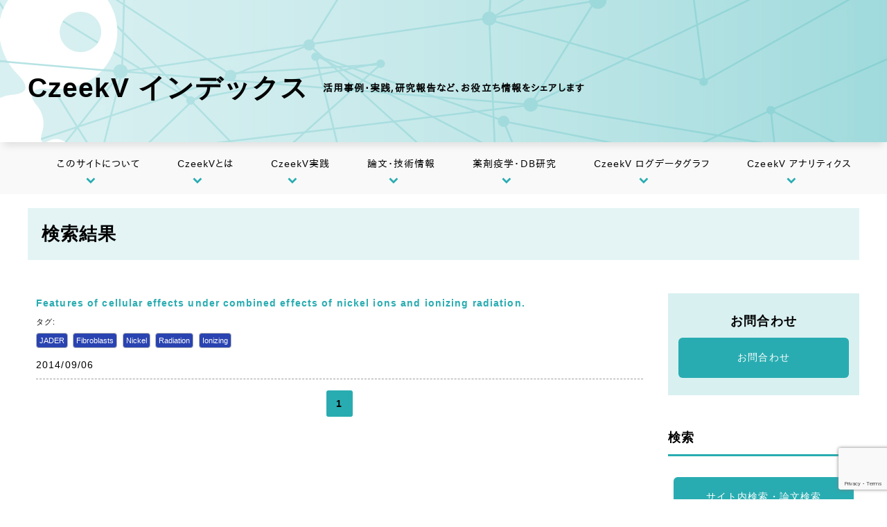

--- FILE ---
content_type: text/html; charset=UTF-8
request_url: https://czeek.com/?s=&type=2&taxon=Nickel&taxslug=db
body_size: 9378
content:

<!-- カスタムフィールド検索 -->

<!-- s ###  -->
<!-- type ### 2 -->
<!-- taxon ### Nickel -->
<!-- taxslug ### db -->
<!-- ◆タグ検索  -->

<!DOCTYPE html>
<html lang="ja">

<head>
	<!-- Google Tag Manager -->
	<script>(function(w,d,s,l,i){w[l]=w[l]||[];w[l].push({'gtm.start':
	new Date().getTime(),event:'gtm.js'});var f=d.getElementsByTagName(s)[0],
	j=d.createElement(s),dl=l!='dataLayer'?'&l='+l:'';j.async=true;j.src=
	'https://www.googletagmanager.com/gtm.js?id='+i+dl;f.parentNode.insertBefore(j,f);
	})(window,document,'script','dataLayer','GTM-PPTKR3C');</script>
	<!-- End Google Tag Manager -->

	<meta charset="UTF-8">
	<meta name="viewport" content="width=device-width, initial-scale=1.0">
	
	<link rel="alternate" type="application/rss+xml" title="CzeekV インデックス RSSフィード" href="https://czeek.com/feed/">

	<!-- flatpickr -->
	<link rel="stylesheet" href="https://czeek.com/wp-content/themes/vproblog_2/flatpickr.min.css" type="text/css" />
	<script src="https://czeek.com/wp-content/themes/vproblog_2/flatpickr.js"></script>

	<link rel="stylesheet" href="https://czeek.com/wp-content/themes/vproblog_2/style.css" type="text/css" />
	<link rel="stylesheet" id="style-base-css" href="https://czeek.com/wp-content/themes/vproblog_2/css/style-base.css" type="text/css" media="all">
	<link rel="stylesheet" id="style-wide-css" href="https://czeek.com/wp-content/themes/vproblog_2/css/style-wide.css" type="text/css" media="screen and (min-width: 800px)">

	
		<!-- All in One SEO 4.6.5 - aioseo.com -->
		<title>- CzeekV インデックス</title>
		<meta name="robots" content="noindex, max-snippet:-1, max-image-preview:large, max-video-preview:-1" />
		<meta name="generator" content="All in One SEO (AIOSEO) 4.6.5" />
		<script type="application/ld+json" class="aioseo-schema">
			{"@context":"https:\/\/schema.org","@graph":[{"@type":"BreadcrumbList","@id":"https:\/\/czeek.com\/#breadcrumblist","itemListElement":[{"@type":"ListItem","@id":"https:\/\/czeek.com\/#listItem","position":1,"name":"\u5bb6","item":"https:\/\/czeek.com\/","nextItem":"https:\/\/czeek.com\/#listItem"},{"@type":"ListItem","@id":"https:\/\/czeek.com\/#listItem","position":2,"name":"- CzeekV \u30a4\u30f3\u30c7\u30c3\u30af\u30b9","previousItem":"https:\/\/czeek.com\/#listItem"}]},{"@type":"Organization","@id":"https:\/\/czeek.com\/#organization","name":"CzeekV \u30a4\u30f3\u30c7\u30c3\u30af\u30b9","description":"\u6d3b\u7528\u4e8b\u4f8b\u30fb\u5b9f\u8df5,\u7814\u7a76\u5831\u544a\u306a\u3069\u3001\u304a\u5f79\u7acb\u3061\u60c5\u5831\u3092\u30b7\u30a7\u30a2\u3057\u307e\u3059","url":"https:\/\/czeek.com\/"},{"@type":"SearchResultsPage","@id":"https:\/\/czeek.com\/#searchresultspage","url":"https:\/\/czeek.com\/","name":"- CzeekV \u30a4\u30f3\u30c7\u30c3\u30af\u30b9","inLanguage":"ja","isPartOf":{"@id":"https:\/\/czeek.com\/#website"},"breadcrumb":{"@id":"https:\/\/czeek.com\/#breadcrumblist"}},{"@type":"WebSite","@id":"https:\/\/czeek.com\/#website","url":"https:\/\/czeek.com\/","name":"CzeekV \u30a4\u30f3\u30c7\u30c3\u30af\u30b9","description":"\u6d3b\u7528\u4e8b\u4f8b\u30fb\u5b9f\u8df5,\u7814\u7a76\u5831\u544a\u306a\u3069\u3001\u304a\u5f79\u7acb\u3061\u60c5\u5831\u3092\u30b7\u30a7\u30a2\u3057\u307e\u3059","inLanguage":"ja","publisher":{"@id":"https:\/\/czeek.com\/#organization"}}]}
		</script>
		<!-- All in One SEO -->

<link rel='dns-prefetch' href='//www.googletagmanager.com' />
<link rel="alternate" type="application/rss+xml" title="CzeekV インデックス &raquo; 検索結果: &#8220;&#8221; フィード" href="https://czeek.com/search/feed/rss2/" />
<script type="text/javascript">
/* <![CDATA[ */
window._wpemojiSettings = {"baseUrl":"https:\/\/s.w.org\/images\/core\/emoji\/15.0.3\/72x72\/","ext":".png","svgUrl":"https:\/\/s.w.org\/images\/core\/emoji\/15.0.3\/svg\/","svgExt":".svg","source":{"concatemoji":"https:\/\/czeek.com\/wp-includes\/js\/wp-emoji-release.min.js?ver=6.5.7"}};
/*! This file is auto-generated */
!function(i,n){var o,s,e;function c(e){try{var t={supportTests:e,timestamp:(new Date).valueOf()};sessionStorage.setItem(o,JSON.stringify(t))}catch(e){}}function p(e,t,n){e.clearRect(0,0,e.canvas.width,e.canvas.height),e.fillText(t,0,0);var t=new Uint32Array(e.getImageData(0,0,e.canvas.width,e.canvas.height).data),r=(e.clearRect(0,0,e.canvas.width,e.canvas.height),e.fillText(n,0,0),new Uint32Array(e.getImageData(0,0,e.canvas.width,e.canvas.height).data));return t.every(function(e,t){return e===r[t]})}function u(e,t,n){switch(t){case"flag":return n(e,"\ud83c\udff3\ufe0f\u200d\u26a7\ufe0f","\ud83c\udff3\ufe0f\u200b\u26a7\ufe0f")?!1:!n(e,"\ud83c\uddfa\ud83c\uddf3","\ud83c\uddfa\u200b\ud83c\uddf3")&&!n(e,"\ud83c\udff4\udb40\udc67\udb40\udc62\udb40\udc65\udb40\udc6e\udb40\udc67\udb40\udc7f","\ud83c\udff4\u200b\udb40\udc67\u200b\udb40\udc62\u200b\udb40\udc65\u200b\udb40\udc6e\u200b\udb40\udc67\u200b\udb40\udc7f");case"emoji":return!n(e,"\ud83d\udc26\u200d\u2b1b","\ud83d\udc26\u200b\u2b1b")}return!1}function f(e,t,n){var r="undefined"!=typeof WorkerGlobalScope&&self instanceof WorkerGlobalScope?new OffscreenCanvas(300,150):i.createElement("canvas"),a=r.getContext("2d",{willReadFrequently:!0}),o=(a.textBaseline="top",a.font="600 32px Arial",{});return e.forEach(function(e){o[e]=t(a,e,n)}),o}function t(e){var t=i.createElement("script");t.src=e,t.defer=!0,i.head.appendChild(t)}"undefined"!=typeof Promise&&(o="wpEmojiSettingsSupports",s=["flag","emoji"],n.supports={everything:!0,everythingExceptFlag:!0},e=new Promise(function(e){i.addEventListener("DOMContentLoaded",e,{once:!0})}),new Promise(function(t){var n=function(){try{var e=JSON.parse(sessionStorage.getItem(o));if("object"==typeof e&&"number"==typeof e.timestamp&&(new Date).valueOf()<e.timestamp+604800&&"object"==typeof e.supportTests)return e.supportTests}catch(e){}return null}();if(!n){if("undefined"!=typeof Worker&&"undefined"!=typeof OffscreenCanvas&&"undefined"!=typeof URL&&URL.createObjectURL&&"undefined"!=typeof Blob)try{var e="postMessage("+f.toString()+"("+[JSON.stringify(s),u.toString(),p.toString()].join(",")+"));",r=new Blob([e],{type:"text/javascript"}),a=new Worker(URL.createObjectURL(r),{name:"wpTestEmojiSupports"});return void(a.onmessage=function(e){c(n=e.data),a.terminate(),t(n)})}catch(e){}c(n=f(s,u,p))}t(n)}).then(function(e){for(var t in e)n.supports[t]=e[t],n.supports.everything=n.supports.everything&&n.supports[t],"flag"!==t&&(n.supports.everythingExceptFlag=n.supports.everythingExceptFlag&&n.supports[t]);n.supports.everythingExceptFlag=n.supports.everythingExceptFlag&&!n.supports.flag,n.DOMReady=!1,n.readyCallback=function(){n.DOMReady=!0}}).then(function(){return e}).then(function(){var e;n.supports.everything||(n.readyCallback(),(e=n.source||{}).concatemoji?t(e.concatemoji):e.wpemoji&&e.twemoji&&(t(e.twemoji),t(e.wpemoji)))}))}((window,document),window._wpemojiSettings);
/* ]]> */
</script>
<style id='wp-emoji-styles-inline-css' type='text/css'>

	img.wp-smiley, img.emoji {
		display: inline !important;
		border: none !important;
		box-shadow: none !important;
		height: 1em !important;
		width: 1em !important;
		margin: 0 0.07em !important;
		vertical-align: -0.1em !important;
		background: none !important;
		padding: 0 !important;
	}
</style>
<link rel='stylesheet' id='wp-block-library-css' href='https://czeek.com/wp-includes/css/dist/block-library/style.min.css?ver=6.5.7' type='text/css' media='all' />
<style id='classic-theme-styles-inline-css' type='text/css'>
/*! This file is auto-generated */
.wp-block-button__link{color:#fff;background-color:#32373c;border-radius:9999px;box-shadow:none;text-decoration:none;padding:calc(.667em + 2px) calc(1.333em + 2px);font-size:1.125em}.wp-block-file__button{background:#32373c;color:#fff;text-decoration:none}
</style>
<style id='global-styles-inline-css' type='text/css'>
body{--wp--preset--color--black: #000000;--wp--preset--color--cyan-bluish-gray: #abb8c3;--wp--preset--color--white: #ffffff;--wp--preset--color--pale-pink: #f78da7;--wp--preset--color--vivid-red: #cf2e2e;--wp--preset--color--luminous-vivid-orange: #ff6900;--wp--preset--color--luminous-vivid-amber: #fcb900;--wp--preset--color--light-green-cyan: #7bdcb5;--wp--preset--color--vivid-green-cyan: #00d084;--wp--preset--color--pale-cyan-blue: #8ed1fc;--wp--preset--color--vivid-cyan-blue: #0693e3;--wp--preset--color--vivid-purple: #9b51e0;--wp--preset--gradient--vivid-cyan-blue-to-vivid-purple: linear-gradient(135deg,rgba(6,147,227,1) 0%,rgb(155,81,224) 100%);--wp--preset--gradient--light-green-cyan-to-vivid-green-cyan: linear-gradient(135deg,rgb(122,220,180) 0%,rgb(0,208,130) 100%);--wp--preset--gradient--luminous-vivid-amber-to-luminous-vivid-orange: linear-gradient(135deg,rgba(252,185,0,1) 0%,rgba(255,105,0,1) 100%);--wp--preset--gradient--luminous-vivid-orange-to-vivid-red: linear-gradient(135deg,rgba(255,105,0,1) 0%,rgb(207,46,46) 100%);--wp--preset--gradient--very-light-gray-to-cyan-bluish-gray: linear-gradient(135deg,rgb(238,238,238) 0%,rgb(169,184,195) 100%);--wp--preset--gradient--cool-to-warm-spectrum: linear-gradient(135deg,rgb(74,234,220) 0%,rgb(151,120,209) 20%,rgb(207,42,186) 40%,rgb(238,44,130) 60%,rgb(251,105,98) 80%,rgb(254,248,76) 100%);--wp--preset--gradient--blush-light-purple: linear-gradient(135deg,rgb(255,206,236) 0%,rgb(152,150,240) 100%);--wp--preset--gradient--blush-bordeaux: linear-gradient(135deg,rgb(254,205,165) 0%,rgb(254,45,45) 50%,rgb(107,0,62) 100%);--wp--preset--gradient--luminous-dusk: linear-gradient(135deg,rgb(255,203,112) 0%,rgb(199,81,192) 50%,rgb(65,88,208) 100%);--wp--preset--gradient--pale-ocean: linear-gradient(135deg,rgb(255,245,203) 0%,rgb(182,227,212) 50%,rgb(51,167,181) 100%);--wp--preset--gradient--electric-grass: linear-gradient(135deg,rgb(202,248,128) 0%,rgb(113,206,126) 100%);--wp--preset--gradient--midnight: linear-gradient(135deg,rgb(2,3,129) 0%,rgb(40,116,252) 100%);--wp--preset--font-size--small: 13px;--wp--preset--font-size--medium: 20px;--wp--preset--font-size--large: 36px;--wp--preset--font-size--x-large: 42px;--wp--preset--spacing--20: 0.44rem;--wp--preset--spacing--30: 0.67rem;--wp--preset--spacing--40: 1rem;--wp--preset--spacing--50: 1.5rem;--wp--preset--spacing--60: 2.25rem;--wp--preset--spacing--70: 3.38rem;--wp--preset--spacing--80: 5.06rem;--wp--preset--shadow--natural: 6px 6px 9px rgba(0, 0, 0, 0.2);--wp--preset--shadow--deep: 12px 12px 50px rgba(0, 0, 0, 0.4);--wp--preset--shadow--sharp: 6px 6px 0px rgba(0, 0, 0, 0.2);--wp--preset--shadow--outlined: 6px 6px 0px -3px rgba(255, 255, 255, 1), 6px 6px rgba(0, 0, 0, 1);--wp--preset--shadow--crisp: 6px 6px 0px rgba(0, 0, 0, 1);}:where(.is-layout-flex){gap: 0.5em;}:where(.is-layout-grid){gap: 0.5em;}body .is-layout-flex{display: flex;}body .is-layout-flex{flex-wrap: wrap;align-items: center;}body .is-layout-flex > *{margin: 0;}body .is-layout-grid{display: grid;}body .is-layout-grid > *{margin: 0;}:where(.wp-block-columns.is-layout-flex){gap: 2em;}:where(.wp-block-columns.is-layout-grid){gap: 2em;}:where(.wp-block-post-template.is-layout-flex){gap: 1.25em;}:where(.wp-block-post-template.is-layout-grid){gap: 1.25em;}.has-black-color{color: var(--wp--preset--color--black) !important;}.has-cyan-bluish-gray-color{color: var(--wp--preset--color--cyan-bluish-gray) !important;}.has-white-color{color: var(--wp--preset--color--white) !important;}.has-pale-pink-color{color: var(--wp--preset--color--pale-pink) !important;}.has-vivid-red-color{color: var(--wp--preset--color--vivid-red) !important;}.has-luminous-vivid-orange-color{color: var(--wp--preset--color--luminous-vivid-orange) !important;}.has-luminous-vivid-amber-color{color: var(--wp--preset--color--luminous-vivid-amber) !important;}.has-light-green-cyan-color{color: var(--wp--preset--color--light-green-cyan) !important;}.has-vivid-green-cyan-color{color: var(--wp--preset--color--vivid-green-cyan) !important;}.has-pale-cyan-blue-color{color: var(--wp--preset--color--pale-cyan-blue) !important;}.has-vivid-cyan-blue-color{color: var(--wp--preset--color--vivid-cyan-blue) !important;}.has-vivid-purple-color{color: var(--wp--preset--color--vivid-purple) !important;}.has-black-background-color{background-color: var(--wp--preset--color--black) !important;}.has-cyan-bluish-gray-background-color{background-color: var(--wp--preset--color--cyan-bluish-gray) !important;}.has-white-background-color{background-color: var(--wp--preset--color--white) !important;}.has-pale-pink-background-color{background-color: var(--wp--preset--color--pale-pink) !important;}.has-vivid-red-background-color{background-color: var(--wp--preset--color--vivid-red) !important;}.has-luminous-vivid-orange-background-color{background-color: var(--wp--preset--color--luminous-vivid-orange) !important;}.has-luminous-vivid-amber-background-color{background-color: var(--wp--preset--color--luminous-vivid-amber) !important;}.has-light-green-cyan-background-color{background-color: var(--wp--preset--color--light-green-cyan) !important;}.has-vivid-green-cyan-background-color{background-color: var(--wp--preset--color--vivid-green-cyan) !important;}.has-pale-cyan-blue-background-color{background-color: var(--wp--preset--color--pale-cyan-blue) !important;}.has-vivid-cyan-blue-background-color{background-color: var(--wp--preset--color--vivid-cyan-blue) !important;}.has-vivid-purple-background-color{background-color: var(--wp--preset--color--vivid-purple) !important;}.has-black-border-color{border-color: var(--wp--preset--color--black) !important;}.has-cyan-bluish-gray-border-color{border-color: var(--wp--preset--color--cyan-bluish-gray) !important;}.has-white-border-color{border-color: var(--wp--preset--color--white) !important;}.has-pale-pink-border-color{border-color: var(--wp--preset--color--pale-pink) !important;}.has-vivid-red-border-color{border-color: var(--wp--preset--color--vivid-red) !important;}.has-luminous-vivid-orange-border-color{border-color: var(--wp--preset--color--luminous-vivid-orange) !important;}.has-luminous-vivid-amber-border-color{border-color: var(--wp--preset--color--luminous-vivid-amber) !important;}.has-light-green-cyan-border-color{border-color: var(--wp--preset--color--light-green-cyan) !important;}.has-vivid-green-cyan-border-color{border-color: var(--wp--preset--color--vivid-green-cyan) !important;}.has-pale-cyan-blue-border-color{border-color: var(--wp--preset--color--pale-cyan-blue) !important;}.has-vivid-cyan-blue-border-color{border-color: var(--wp--preset--color--vivid-cyan-blue) !important;}.has-vivid-purple-border-color{border-color: var(--wp--preset--color--vivid-purple) !important;}.has-vivid-cyan-blue-to-vivid-purple-gradient-background{background: var(--wp--preset--gradient--vivid-cyan-blue-to-vivid-purple) !important;}.has-light-green-cyan-to-vivid-green-cyan-gradient-background{background: var(--wp--preset--gradient--light-green-cyan-to-vivid-green-cyan) !important;}.has-luminous-vivid-amber-to-luminous-vivid-orange-gradient-background{background: var(--wp--preset--gradient--luminous-vivid-amber-to-luminous-vivid-orange) !important;}.has-luminous-vivid-orange-to-vivid-red-gradient-background{background: var(--wp--preset--gradient--luminous-vivid-orange-to-vivid-red) !important;}.has-very-light-gray-to-cyan-bluish-gray-gradient-background{background: var(--wp--preset--gradient--very-light-gray-to-cyan-bluish-gray) !important;}.has-cool-to-warm-spectrum-gradient-background{background: var(--wp--preset--gradient--cool-to-warm-spectrum) !important;}.has-blush-light-purple-gradient-background{background: var(--wp--preset--gradient--blush-light-purple) !important;}.has-blush-bordeaux-gradient-background{background: var(--wp--preset--gradient--blush-bordeaux) !important;}.has-luminous-dusk-gradient-background{background: var(--wp--preset--gradient--luminous-dusk) !important;}.has-pale-ocean-gradient-background{background: var(--wp--preset--gradient--pale-ocean) !important;}.has-electric-grass-gradient-background{background: var(--wp--preset--gradient--electric-grass) !important;}.has-midnight-gradient-background{background: var(--wp--preset--gradient--midnight) !important;}.has-small-font-size{font-size: var(--wp--preset--font-size--small) !important;}.has-medium-font-size{font-size: var(--wp--preset--font-size--medium) !important;}.has-large-font-size{font-size: var(--wp--preset--font-size--large) !important;}.has-x-large-font-size{font-size: var(--wp--preset--font-size--x-large) !important;}
.wp-block-navigation a:where(:not(.wp-element-button)){color: inherit;}
:where(.wp-block-post-template.is-layout-flex){gap: 1.25em;}:where(.wp-block-post-template.is-layout-grid){gap: 1.25em;}
:where(.wp-block-columns.is-layout-flex){gap: 2em;}:where(.wp-block-columns.is-layout-grid){gap: 2em;}
.wp-block-pullquote{font-size: 1.5em;line-height: 1.6;}
</style>
<link rel='stylesheet' id='contact-form-7-css' href='https://czeek.com/wp-content/plugins/contact-form-7/includes/css/styles.css?ver=5.9.8' type='text/css' media='all' />
<link rel='stylesheet' id='wp-pagenavi-css' href='https://czeek.com/wp-content/plugins/wp-pagenavi/pagenavi-css.css?ver=2.70' type='text/css' media='all' />
<link rel="https://api.w.org/" href="https://czeek.com/wp-json/" /><link rel="EditURI" type="application/rsd+xml" title="RSD" href="https://czeek.com/xmlrpc.php?rsd" />
<meta name="generator" content="WordPress 6.5.7" />
<meta name="generator" content="Site Kit by Google 1.129.1" /><style type="text/css">.recentcomments a{display:inline !important;padding:0 !important;margin:0 !important;}</style><!-- この URL で利用できる AMP HTML バージョンはありません。 -->
<!-- Google タグ マネージャー スニペット (Site Kit が追加) -->
<script type="text/javascript">
/* <![CDATA[ */

			( function( w, d, s, l, i ) {
				w[l] = w[l] || [];
				w[l].push( {'gtm.start': new Date().getTime(), event: 'gtm.js'} );
				var f = d.getElementsByTagName( s )[0],
					j = d.createElement( s ), dl = l != 'dataLayer' ? '&l=' + l : '';
				j.async = true;
				j.src = 'https://www.googletagmanager.com/gtm.js?id=' + i + dl;
				f.parentNode.insertBefore( j, f );
			} )( window, document, 'script', 'dataLayer', 'GTM-PPTKR3C' );
			
/* ]]> */
</script>

<!-- (ここまで) Google タグ マネージャー スニペット (Site Kit が追加) -->
		<link href="https://use.fontawesome.com/releases/v5.6.1/css/all.css" rel="stylesheet">
	<link rel="stylesheet" href="https://cdnjs.cloudflare.com/ajax/libs/font-awesome-animation/0.0.10/font-awesome-animation.css" type="text/css" media="all" />
</head>

<body>
<!-- Google Tag Manager (noscript) -->
<noscript>
<iframe src="https://www.googletagmanager.com/ns.html?id=GTM-PPTKR3C" height="0" width="0" style="display:none;visibility:hidden"></iframe>
</noscript>

<!-- End Google Tag Manager (noscript) -->

	<!--  https://czeek.com -->
	<!-- https://czeek.com/wp-content/themes/vproblog_2  -->

<header id="header">
<div class="headtitle">
<div class="inner">
	<h1 class="title"><a href="https://czeek.com"><!-- <a href="/blog/"> -->
		<span class="name">CzeekV インデックス</span>
		<span class="description">活用事例・実践,研究報告など、お役立ち情報をシェアします</span>
	</a></h1>
</div>
</div>

<!--▼ SP：ハンバーガーメニューボタン -->
<div class="global-nav-header">
    <div class="global-nav-icon">
      <i class="fas fa-bars"></i>
    </div>
  </div>
  <!--▲ SP：ハンバーガーメニューボタン -->

  <!--▼ グローバルナビゲーション -->
  <nav class="global-nav menu">
<div class="menu-menu-container"><ul id="menu-menu" class="menulist"><li id="menu-item-14576" class="menu-item menu-item-type-post_type menu-item-object-page menu-item-14576"><a href="https://czeek.com/home/">このサイトについて</a></li>
<li id="menu-item-8" class="menu-item menu-item-type-post_type menu-item-object-page menu-item-8"><a href="https://czeek.com/czeekv/">CzeekVとは</a></li>
<li id="menu-item-17" class="menu-item menu-item-type-post_type menu-item-object-page menu-item-17"><a href="https://czeek.com/jissen/">CzeekV実践</a></li>
<li id="menu-item-18" class="menu-item menu-item-type-post_type menu-item-object-page menu-item-18"><a href="https://czeek.com/ronbun/">論文・技術情報</a></li>
<li id="menu-item-16" class="menu-item menu-item-type-post_type menu-item-object-page menu-item-16"><a href="https://czeek.com/epidemiology/">薬剤疫学・DB研究</a></li>
<li id="menu-item-28922" class="menu-item menu-item-type-post_type menu-item-object-page menu-item-28922"><a href="https://czeek.com/logdatagraph/">CzeekV ログデータグラフ</a></li>
<li id="menu-item-28923" class="menu-item menu-item-type-post_type menu-item-object-page menu-item-28923"><a href="https://czeek.com/analytics/">CzeekV アナリティクス</a></li>
</ul></div><div class="gmenu_btn btn_gr2">
		<a href="https://pro.czeek.com/web/inquiry_form.html" target="_blank">お問合わせ</a>
	</div>
  </nav>

  <!--▲ グローバルナビゲーション -->
</div>
</header>

<!-- タイトル -->
<div id="mainbody" class="maincontents">
<div class="inner">
<h2 class="sndc">検索結果</h2>
	<ul class="inntertable">

		<!-- 検索結果 -->
		<li class="snd_l" style="width: auto; padding-right: 12px;">
			<div class="subcontents">
				
				<ul class="list">
									<li class="detail">
						<div class="detailtitle"><a href="https://czeek.com/ronbun/features-of-cellular-effects-under-combined-effects-of-nickel-ions-and-ionizing-radiation/" target="_blank">
							Features of cellular effects under combined effects of nickel ions and ionizing radiation.						</a></div>
						<div>
							<!-- タグ -->
							<div class="tags">
タグ:
<ul>
<!-- ◆taxname 論文タグ slug=db -->
<li class='tagname db'><a href='https://czeek.com/?s=&type=2&taxon=jader&taxslug=db'>JADER</a></li>
<li class='tagname db'><a href='https://czeek.com/?s=&type=2&taxon=fibroblasts&taxslug=db'>Fibroblasts</a></li>
<li class='tagname db'><a href='https://czeek.com/?s=&type=2&taxon=nickel&taxslug=db'>Nickel</a></li>
<li class='tagname db'><a href='https://czeek.com/?s=&type=2&taxon=radiation&taxslug=db'>Radiation</a></li>
<li class='tagname db'><a href='https://czeek.com/?s=&type=2&taxon=ionizing&taxslug=db'>Ionizing</a></li>
</ul>
</div>

							2014/09/06
						</div>

						<div>
													</div>
					</li>
												</ul>

				

<div style="padding-bottom: 4px; margin-top: 12px;">
<ul class="page">
<!-- 戻り -->
				<li class="current">
			1		</li>
	</ul></div>
			</div>
		</li>

		<li class="topics snd_r">
			<!-- 検索フォーム -->
			
				<div class="subcontents">
					<div id="sub_contact">
						<h2 class="title">お問合わせ</h2>
						<div class="btn_gr">
							<a href="https://pro.czeek.com/web/inquiry_form.html" target="_blank">お問合わせ</a>
						</div>
					</div>
				</div>

<script type="text/javascript">
		function d(id) {
			return document.getElementById(id);
		}

        function showOrgSearchForm(show) {
                var disp = show == 1 ? "block" : "none";
                d('org_search_form').style.display = disp;
        }

        function submitSearchform() {
        	// 検索実行
        	d("blog_search_form").submit();
        }

        function resetSearchform() {
        	// 検索フォームをリセット
        	d("blog_search_form").reset();
        	showTab(2);
        }

        function showTab(tab) {
        	// とりあえず隠す
        	d("blog_search_form_tab1").style.display = "none";
        	d("blog_search_form_tab2").style.display = "none";

        	d("blog_search_form_tab" + tab).style.display = "block";
        }
</script>


<div class="subcontents"><!-- 検索フォーム開始 -->
	<h2 class="title">検索</h2>

	<div class="btn_gr">
	        <a href="javascript:void(0);" onClick="showOrgSearchForm(1)">
	                サイト内検索・論文検索
	        </a>
	</div>

	<div style="display: none;" id="org_search_form"><!-- org_search_form開始 -->
	        <div class="orgsearchform_back" onClick="showOrgSearchForm(0)"></div>
	        <div class="subcontents orgsearchform"><!-- subcontents orgsearchform 開始 -->

	        <!-- 閉じるボタン -->
	        <a href="javascript:void(0);" onclick="showOrgSearchForm(0);">
	        	<img src="https://czeek.com/wp-content/themes/vproblog_2/img/close_searchbox_button.png" class="closebutton" />
	        </a>


	        <div class="title">検索</div>
	        <form role="search" method="get" class="search-form" id="blog_search_form" action="https://czeek.com/">

	        <!-- 論文タグ -->
	        <input type="hidden" name="taxslug" value="db" />

			<!-- サイト内検索か論文検索かを選択する -->
	        <div class="selecttype">
	        	<label for="searchtype1">
	        		<input type="radio" name="type" id="searchtype1" value="1" onclick="showTab(1)" />サイト内
	        	</label>

	        	<label for="searchtype2">
	        		<input type="radio" name="type" id="searchtype2" value="2" onclick="showTab(2)" checked="checked" />論文
	        	</label>
	        </div>

	        <script type="text/javascript">
				// 最初は論文内検索にチェック
				d("searchtype2").checked = true;
	        </script>

	        <div id="blog_search_form_tab1" style="display: none;"><table><!-- サイト内検索フォーム開始 -->
	        	<tr>
	        		<th>
	        			キーワード
	        		</th>

	        		<td>
	        			<input type="text" name="s" id="keyword" class="search-field" placeholder="キーワード" value="" />
	        		</td>
	        	</tr>
	        </table></div><!-- サイト内検索フォーム開始 -->

	        <div id="blog_search_form_tab2">
	        <table><!-- 論文検索フォーム開始 -->
	        	<tr>
	        		<th>
	        			PubmedID
	        		</th>

	        		<td>
	        			<input type="text" name="pubmed_id" id="pubmed_id" class="search-field" placeholder="PubmedID" value="" />
	        		</td>
	        	</tr>

	        	<tr>
	        		<th>
	        			Abstract
	        		</th>

	        		<td>
	        			<input type="text" name="abstract" id="abstract" class="search-field" placeholder="abstract" value="" />
	        		</td>
	        	</tr>

	        	<tr>
	        		<th>
	        			Title
	        		</th>

	        		<td>
	        			<input type="text" name="title" id="title" class="search-field" placeholder="title" value="" />
	        		</td>
	        	</tr>

	        	<tr>
	        		<th>
	        			Journal
	        		</th>

	        		<td>
	        			<input type="text" name="journal" id="journal" class="search-field" placeholder="journal" value="" />
	        		</td>
	        	</tr>

	        	<tr>
	        		<th>
					<p>Date</p>
					<p>(PubMed追加日)</p>
	        		</th>

	        		<td>
	        			<input type="text" name="update_date_from" id="update_date_from" class="date-field" placeholder="yyyy/mm/dd" value="" />
	        			～
	        			<input type="text" name="update_date_to" id="update_date_to" class="date-field" placeholder="yyyy/mm/dd" value="" />

	        			<script>
	        				flatpickr('#update_date_from');
	        				flatpickr('#update_date_to');
	        			</script>
	        		</td>


	        	</tr>

	        	<tr>
	        		<th>
	        			Author
	        		</th>

	        		<td>
	        			<input type="text" name="author" id="author" class="search-field" placeholder="author" value="" />
	        		</td>
	        	</tr>

	        	<tr>
	        		<th>
	        			タクソノミー検索
	        		</th>

	        		<td>
	        			<select id="taxon" name="taxon">
						 	<!-- タクソノミータグの全件数34件 -->
<!-- 指定タグスラッグ= -->
<option value="">タクソノミー検索</option>
<option value="caers" >CAERS</option>
<option value="card" >CARD</option>
<option value="cprd" >CPRD</option>
<option value="cvar" >CVAR</option>
<option value="cvard" >CVARD</option>
<option value="desc" >DeSC</option>
<option value="dpc" >DPC</option>
<option value="ehr" >EHR</option>
<option value="eudravigilance" >EudraVigilance</option>
<option value="faers" >FAERS</option>
<option value="fibroblasts" >Fibroblasts</option>
<option value="fpvd" >FPVD</option>
<option value="gprd" >GPRD</option>
<option value="ionizing" >Ionizing</option>
<option value="jader" >JADER</option>
<option value="jmdc" >JMDC</option>
<option value="kaers" >KAERS</option>
<option value="kids-kaers" >KIDS-KAERS</option>
<option value="kids-kd" >KIDS-KD</option>
<option value="mdv" >MDV</option>
<option value="ndb" >NDB</option>
<option value="nickel" >Nickel</option>
<option value="pharmacoepidemiology" >Pharmacoepidemiology</option>
<option value="radiation" >Radiation</option>
<option value="rwe" >RWE</option>
<option value="thin" >THIN</option>
<option value="unknown" >Unknown</option>
<option value="vaers" >VAERS</option>
<option value="vigibase" >VigiBase</option>
<option value="%e3%82%a4%e3%83%b3%e3%83%95%e3%82%a9%e3%83%a1%e3%83%bc%e3%82%b7%e3%83%a7%e3%83%b3" >インフォメーション</option>
<option value="%e3%82%b9%e3%82%b3%e3%82%a2%e5%80%a4" >スコア値</option>
<option value="%e3%82%b9%e3%82%b3%e3%82%a2%e6%8c%87%e6%a8%99" >スコア指標</option>
<option value="%e7%b7%8f%e5%90%88%e3%83%a9%e3%83%b3%e3%82%ad%e3%83%b3%e3%82%b0" >総合ランキング</option>
<option value="%e9%96%be%e5%80%a4" >閾値</option>
	        			</select>
	        		</td>
	        	</tr>
			</table></div><!-- 論文検索フォーム終わり -->

	        <div class="buttons">

	        	<a href="javascript:void(0);" onclick="submitSearchform()">
	        		<img src="https://czeek.com/wp-content/themes/vproblog_2/img/search_button.png" />
	        	</a>

	        	<a href="javascript:void(0);" onclick="resetSearchform()">
	        		<img src="https://czeek.com/wp-content/themes/vproblog_2/img/clear_button.png" />
	        	</a>
	        </div>
		</form>
		</div><!-- subcontents orgsearchform 終了 -->
	</div><!-- org_search_form終わり -->

</div><!-- 検索フォーム終わり -->
			
			<!-- メルマガ登録フォーム -->
			<div class="subcontents">
	<h2 class="title">メルマガ登録</h2>

	<!--div style="text-align: center;">
	        <a href="https://pro.czeek.com/web/mail_magazine_regist.html" target="_blank">
	                <img src="https://czeek.com/wp-content/themes/vproblog_2/img/regist_mailmaga.png" />
	        </a>
	</div-->
	<div class="btn_gr">
		<a href="https://pro.czeek.com/web/mail_magazine_regist.html" target="_blank">
			購読申し込み
		</a>
	</div>

</div>


		</li>
	</ul>
</div></div>

<div id="page-top"><a href="#p_top"><img src="https://czeek.com/wp-content/themes/vproblog_2/img/pagetop.svg" ></a></div>
<div class="footerbottom">
<div class="inner">
<div class="rogos">
	<a href="https://pro.czeek.com" target="_blank"><img src="https://czeek.com/wp-content/themes/vproblog_2/img/czeekvpro_logo.png"/></a>
<div class="sns">
<a href="https://www.facebook.com/czeekv/" target="_blank"><img src="https://czeek.com/wp-content/themes/vproblog_2/img/btn_facebook.svg" /></a>
<a href="https://twitter.com/czeek_v" target="_blank"><img src="https://czeek.com/wp-content/themes/vproblog_2/img/btn_twitter.svg" /></a>
</div>
</div>

	<ul class="footerlinks">
		<li><a href="https://pro.czeek.com/web/company.html" target="_blank">
			運営会社
		</a></li>

		<li><a href="https://pro.czeek.com/web/inquiry_form.html" target="_blank">
			お問合せ
		</a></li>

		<li><a href="https://pro.czeek.com/web/cookie.html" target="_blank">
			Cookieポリシー
		</a></li>
	</ul>
</div>


	<div class="foot_id">
		Copyright &copy; Ark Medical Solutions Inc. All Rights Reserved.
	</div>
</div></div>

<script type='text/javascript' src='https://czeek.com/wp-includes/js/wp-embed.min.js?ver=4.7.23'></script>
<script src="https://code.jquery.com/jquery-3.3.1.min.js"></script>
<script src="https://czeek.com/wp-content/themes/vproblog_2/js/common.js" language="javascript"></script>


		<!-- Google タグ マネージャー (noscript) スニペット (Site Kit が追加) -->
		<noscript>
			<iframe src="https://www.googletagmanager.com/ns.html?id=GTM-PPTKR3C" height="0" width="0" style="display:none;visibility:hidden"></iframe>
		</noscript>
		<!-- (ここまで) Google タグ マネージャー (noscript) スニペット (Site Kit が追加) -->
		<script type="text/javascript" src="https://czeek.com/wp-includes/js/dist/vendor/wp-polyfill-inert.min.js?ver=3.1.2" id="wp-polyfill-inert-js"></script>
<script type="text/javascript" src="https://czeek.com/wp-includes/js/dist/vendor/regenerator-runtime.min.js?ver=0.14.0" id="regenerator-runtime-js"></script>
<script type="text/javascript" src="https://czeek.com/wp-includes/js/dist/vendor/wp-polyfill.min.js?ver=3.15.0" id="wp-polyfill-js"></script>
<script type="text/javascript" src="https://czeek.com/wp-includes/js/dist/hooks.min.js?ver=2810c76e705dd1a53b18" id="wp-hooks-js"></script>
<script type="text/javascript" src="https://czeek.com/wp-includes/js/dist/i18n.min.js?ver=5e580eb46a90c2b997e6" id="wp-i18n-js"></script>
<script type="text/javascript" id="wp-i18n-js-after">
/* <![CDATA[ */
wp.i18n.setLocaleData( { 'text direction\u0004ltr': [ 'ltr' ] } );
/* ]]> */
</script>
<script type="text/javascript" src="https://czeek.com/wp-content/plugins/contact-form-7/includes/swv/js/index.js?ver=5.9.8" id="swv-js"></script>
<script type="text/javascript" id="contact-form-7-js-extra">
/* <![CDATA[ */
var wpcf7 = {"api":{"root":"https:\/\/czeek.com\/wp-json\/","namespace":"contact-form-7\/v1"}};
/* ]]> */
</script>
<script type="text/javascript" id="contact-form-7-js-translations">
/* <![CDATA[ */
( function( domain, translations ) {
	var localeData = translations.locale_data[ domain ] || translations.locale_data.messages;
	localeData[""].domain = domain;
	wp.i18n.setLocaleData( localeData, domain );
} )( "contact-form-7", {"translation-revision-date":"2024-07-17 08:16:16+0000","generator":"GlotPress\/4.0.1","domain":"messages","locale_data":{"messages":{"":{"domain":"messages","plural-forms":"nplurals=1; plural=0;","lang":"ja_JP"},"This contact form is placed in the wrong place.":["\u3053\u306e\u30b3\u30f3\u30bf\u30af\u30c8\u30d5\u30a9\u30fc\u30e0\u306f\u9593\u9055\u3063\u305f\u4f4d\u7f6e\u306b\u7f6e\u304b\u308c\u3066\u3044\u307e\u3059\u3002"],"Error:":["\u30a8\u30e9\u30fc:"]}},"comment":{"reference":"includes\/js\/index.js"}} );
/* ]]> */
</script>
<script type="text/javascript" src="https://czeek.com/wp-content/plugins/contact-form-7/includes/js/index.js?ver=5.9.8" id="contact-form-7-js"></script>
<script type="text/javascript" src="https://www.google.com/recaptcha/api.js?render=6Lf5VVMqAAAAABwVcz1NXOPBnZ4tjdW9nP_6bVqP&amp;ver=3.0" id="google-recaptcha-js"></script>
<script type="text/javascript" id="wpcf7-recaptcha-js-extra">
/* <![CDATA[ */
var wpcf7_recaptcha = {"sitekey":"6Lf5VVMqAAAAABwVcz1NXOPBnZ4tjdW9nP_6bVqP","actions":{"homepage":"homepage","contactform":"contactform"}};
/* ]]> */
</script>
<script type="text/javascript" src="https://czeek.com/wp-content/plugins/contact-form-7/modules/recaptcha/index.js?ver=5.9.8" id="wpcf7-recaptcha-js"></script>
</body>
</html>


--- FILE ---
content_type: text/html; charset=utf-8
request_url: https://www.google.com/recaptcha/api2/anchor?ar=1&k=6Lf5VVMqAAAAABwVcz1NXOPBnZ4tjdW9nP_6bVqP&co=aHR0cHM6Ly9jemVlay5jb206NDQz&hl=en&v=PoyoqOPhxBO7pBk68S4YbpHZ&size=invisible&anchor-ms=20000&execute-ms=30000&cb=ebu2sl2h17ts
body_size: 48753
content:
<!DOCTYPE HTML><html dir="ltr" lang="en"><head><meta http-equiv="Content-Type" content="text/html; charset=UTF-8">
<meta http-equiv="X-UA-Compatible" content="IE=edge">
<title>reCAPTCHA</title>
<style type="text/css">
/* cyrillic-ext */
@font-face {
  font-family: 'Roboto';
  font-style: normal;
  font-weight: 400;
  font-stretch: 100%;
  src: url(//fonts.gstatic.com/s/roboto/v48/KFO7CnqEu92Fr1ME7kSn66aGLdTylUAMa3GUBHMdazTgWw.woff2) format('woff2');
  unicode-range: U+0460-052F, U+1C80-1C8A, U+20B4, U+2DE0-2DFF, U+A640-A69F, U+FE2E-FE2F;
}
/* cyrillic */
@font-face {
  font-family: 'Roboto';
  font-style: normal;
  font-weight: 400;
  font-stretch: 100%;
  src: url(//fonts.gstatic.com/s/roboto/v48/KFO7CnqEu92Fr1ME7kSn66aGLdTylUAMa3iUBHMdazTgWw.woff2) format('woff2');
  unicode-range: U+0301, U+0400-045F, U+0490-0491, U+04B0-04B1, U+2116;
}
/* greek-ext */
@font-face {
  font-family: 'Roboto';
  font-style: normal;
  font-weight: 400;
  font-stretch: 100%;
  src: url(//fonts.gstatic.com/s/roboto/v48/KFO7CnqEu92Fr1ME7kSn66aGLdTylUAMa3CUBHMdazTgWw.woff2) format('woff2');
  unicode-range: U+1F00-1FFF;
}
/* greek */
@font-face {
  font-family: 'Roboto';
  font-style: normal;
  font-weight: 400;
  font-stretch: 100%;
  src: url(//fonts.gstatic.com/s/roboto/v48/KFO7CnqEu92Fr1ME7kSn66aGLdTylUAMa3-UBHMdazTgWw.woff2) format('woff2');
  unicode-range: U+0370-0377, U+037A-037F, U+0384-038A, U+038C, U+038E-03A1, U+03A3-03FF;
}
/* math */
@font-face {
  font-family: 'Roboto';
  font-style: normal;
  font-weight: 400;
  font-stretch: 100%;
  src: url(//fonts.gstatic.com/s/roboto/v48/KFO7CnqEu92Fr1ME7kSn66aGLdTylUAMawCUBHMdazTgWw.woff2) format('woff2');
  unicode-range: U+0302-0303, U+0305, U+0307-0308, U+0310, U+0312, U+0315, U+031A, U+0326-0327, U+032C, U+032F-0330, U+0332-0333, U+0338, U+033A, U+0346, U+034D, U+0391-03A1, U+03A3-03A9, U+03B1-03C9, U+03D1, U+03D5-03D6, U+03F0-03F1, U+03F4-03F5, U+2016-2017, U+2034-2038, U+203C, U+2040, U+2043, U+2047, U+2050, U+2057, U+205F, U+2070-2071, U+2074-208E, U+2090-209C, U+20D0-20DC, U+20E1, U+20E5-20EF, U+2100-2112, U+2114-2115, U+2117-2121, U+2123-214F, U+2190, U+2192, U+2194-21AE, U+21B0-21E5, U+21F1-21F2, U+21F4-2211, U+2213-2214, U+2216-22FF, U+2308-230B, U+2310, U+2319, U+231C-2321, U+2336-237A, U+237C, U+2395, U+239B-23B7, U+23D0, U+23DC-23E1, U+2474-2475, U+25AF, U+25B3, U+25B7, U+25BD, U+25C1, U+25CA, U+25CC, U+25FB, U+266D-266F, U+27C0-27FF, U+2900-2AFF, U+2B0E-2B11, U+2B30-2B4C, U+2BFE, U+3030, U+FF5B, U+FF5D, U+1D400-1D7FF, U+1EE00-1EEFF;
}
/* symbols */
@font-face {
  font-family: 'Roboto';
  font-style: normal;
  font-weight: 400;
  font-stretch: 100%;
  src: url(//fonts.gstatic.com/s/roboto/v48/KFO7CnqEu92Fr1ME7kSn66aGLdTylUAMaxKUBHMdazTgWw.woff2) format('woff2');
  unicode-range: U+0001-000C, U+000E-001F, U+007F-009F, U+20DD-20E0, U+20E2-20E4, U+2150-218F, U+2190, U+2192, U+2194-2199, U+21AF, U+21E6-21F0, U+21F3, U+2218-2219, U+2299, U+22C4-22C6, U+2300-243F, U+2440-244A, U+2460-24FF, U+25A0-27BF, U+2800-28FF, U+2921-2922, U+2981, U+29BF, U+29EB, U+2B00-2BFF, U+4DC0-4DFF, U+FFF9-FFFB, U+10140-1018E, U+10190-1019C, U+101A0, U+101D0-101FD, U+102E0-102FB, U+10E60-10E7E, U+1D2C0-1D2D3, U+1D2E0-1D37F, U+1F000-1F0FF, U+1F100-1F1AD, U+1F1E6-1F1FF, U+1F30D-1F30F, U+1F315, U+1F31C, U+1F31E, U+1F320-1F32C, U+1F336, U+1F378, U+1F37D, U+1F382, U+1F393-1F39F, U+1F3A7-1F3A8, U+1F3AC-1F3AF, U+1F3C2, U+1F3C4-1F3C6, U+1F3CA-1F3CE, U+1F3D4-1F3E0, U+1F3ED, U+1F3F1-1F3F3, U+1F3F5-1F3F7, U+1F408, U+1F415, U+1F41F, U+1F426, U+1F43F, U+1F441-1F442, U+1F444, U+1F446-1F449, U+1F44C-1F44E, U+1F453, U+1F46A, U+1F47D, U+1F4A3, U+1F4B0, U+1F4B3, U+1F4B9, U+1F4BB, U+1F4BF, U+1F4C8-1F4CB, U+1F4D6, U+1F4DA, U+1F4DF, U+1F4E3-1F4E6, U+1F4EA-1F4ED, U+1F4F7, U+1F4F9-1F4FB, U+1F4FD-1F4FE, U+1F503, U+1F507-1F50B, U+1F50D, U+1F512-1F513, U+1F53E-1F54A, U+1F54F-1F5FA, U+1F610, U+1F650-1F67F, U+1F687, U+1F68D, U+1F691, U+1F694, U+1F698, U+1F6AD, U+1F6B2, U+1F6B9-1F6BA, U+1F6BC, U+1F6C6-1F6CF, U+1F6D3-1F6D7, U+1F6E0-1F6EA, U+1F6F0-1F6F3, U+1F6F7-1F6FC, U+1F700-1F7FF, U+1F800-1F80B, U+1F810-1F847, U+1F850-1F859, U+1F860-1F887, U+1F890-1F8AD, U+1F8B0-1F8BB, U+1F8C0-1F8C1, U+1F900-1F90B, U+1F93B, U+1F946, U+1F984, U+1F996, U+1F9E9, U+1FA00-1FA6F, U+1FA70-1FA7C, U+1FA80-1FA89, U+1FA8F-1FAC6, U+1FACE-1FADC, U+1FADF-1FAE9, U+1FAF0-1FAF8, U+1FB00-1FBFF;
}
/* vietnamese */
@font-face {
  font-family: 'Roboto';
  font-style: normal;
  font-weight: 400;
  font-stretch: 100%;
  src: url(//fonts.gstatic.com/s/roboto/v48/KFO7CnqEu92Fr1ME7kSn66aGLdTylUAMa3OUBHMdazTgWw.woff2) format('woff2');
  unicode-range: U+0102-0103, U+0110-0111, U+0128-0129, U+0168-0169, U+01A0-01A1, U+01AF-01B0, U+0300-0301, U+0303-0304, U+0308-0309, U+0323, U+0329, U+1EA0-1EF9, U+20AB;
}
/* latin-ext */
@font-face {
  font-family: 'Roboto';
  font-style: normal;
  font-weight: 400;
  font-stretch: 100%;
  src: url(//fonts.gstatic.com/s/roboto/v48/KFO7CnqEu92Fr1ME7kSn66aGLdTylUAMa3KUBHMdazTgWw.woff2) format('woff2');
  unicode-range: U+0100-02BA, U+02BD-02C5, U+02C7-02CC, U+02CE-02D7, U+02DD-02FF, U+0304, U+0308, U+0329, U+1D00-1DBF, U+1E00-1E9F, U+1EF2-1EFF, U+2020, U+20A0-20AB, U+20AD-20C0, U+2113, U+2C60-2C7F, U+A720-A7FF;
}
/* latin */
@font-face {
  font-family: 'Roboto';
  font-style: normal;
  font-weight: 400;
  font-stretch: 100%;
  src: url(//fonts.gstatic.com/s/roboto/v48/KFO7CnqEu92Fr1ME7kSn66aGLdTylUAMa3yUBHMdazQ.woff2) format('woff2');
  unicode-range: U+0000-00FF, U+0131, U+0152-0153, U+02BB-02BC, U+02C6, U+02DA, U+02DC, U+0304, U+0308, U+0329, U+2000-206F, U+20AC, U+2122, U+2191, U+2193, U+2212, U+2215, U+FEFF, U+FFFD;
}
/* cyrillic-ext */
@font-face {
  font-family: 'Roboto';
  font-style: normal;
  font-weight: 500;
  font-stretch: 100%;
  src: url(//fonts.gstatic.com/s/roboto/v48/KFO7CnqEu92Fr1ME7kSn66aGLdTylUAMa3GUBHMdazTgWw.woff2) format('woff2');
  unicode-range: U+0460-052F, U+1C80-1C8A, U+20B4, U+2DE0-2DFF, U+A640-A69F, U+FE2E-FE2F;
}
/* cyrillic */
@font-face {
  font-family: 'Roboto';
  font-style: normal;
  font-weight: 500;
  font-stretch: 100%;
  src: url(//fonts.gstatic.com/s/roboto/v48/KFO7CnqEu92Fr1ME7kSn66aGLdTylUAMa3iUBHMdazTgWw.woff2) format('woff2');
  unicode-range: U+0301, U+0400-045F, U+0490-0491, U+04B0-04B1, U+2116;
}
/* greek-ext */
@font-face {
  font-family: 'Roboto';
  font-style: normal;
  font-weight: 500;
  font-stretch: 100%;
  src: url(//fonts.gstatic.com/s/roboto/v48/KFO7CnqEu92Fr1ME7kSn66aGLdTylUAMa3CUBHMdazTgWw.woff2) format('woff2');
  unicode-range: U+1F00-1FFF;
}
/* greek */
@font-face {
  font-family: 'Roboto';
  font-style: normal;
  font-weight: 500;
  font-stretch: 100%;
  src: url(//fonts.gstatic.com/s/roboto/v48/KFO7CnqEu92Fr1ME7kSn66aGLdTylUAMa3-UBHMdazTgWw.woff2) format('woff2');
  unicode-range: U+0370-0377, U+037A-037F, U+0384-038A, U+038C, U+038E-03A1, U+03A3-03FF;
}
/* math */
@font-face {
  font-family: 'Roboto';
  font-style: normal;
  font-weight: 500;
  font-stretch: 100%;
  src: url(//fonts.gstatic.com/s/roboto/v48/KFO7CnqEu92Fr1ME7kSn66aGLdTylUAMawCUBHMdazTgWw.woff2) format('woff2');
  unicode-range: U+0302-0303, U+0305, U+0307-0308, U+0310, U+0312, U+0315, U+031A, U+0326-0327, U+032C, U+032F-0330, U+0332-0333, U+0338, U+033A, U+0346, U+034D, U+0391-03A1, U+03A3-03A9, U+03B1-03C9, U+03D1, U+03D5-03D6, U+03F0-03F1, U+03F4-03F5, U+2016-2017, U+2034-2038, U+203C, U+2040, U+2043, U+2047, U+2050, U+2057, U+205F, U+2070-2071, U+2074-208E, U+2090-209C, U+20D0-20DC, U+20E1, U+20E5-20EF, U+2100-2112, U+2114-2115, U+2117-2121, U+2123-214F, U+2190, U+2192, U+2194-21AE, U+21B0-21E5, U+21F1-21F2, U+21F4-2211, U+2213-2214, U+2216-22FF, U+2308-230B, U+2310, U+2319, U+231C-2321, U+2336-237A, U+237C, U+2395, U+239B-23B7, U+23D0, U+23DC-23E1, U+2474-2475, U+25AF, U+25B3, U+25B7, U+25BD, U+25C1, U+25CA, U+25CC, U+25FB, U+266D-266F, U+27C0-27FF, U+2900-2AFF, U+2B0E-2B11, U+2B30-2B4C, U+2BFE, U+3030, U+FF5B, U+FF5D, U+1D400-1D7FF, U+1EE00-1EEFF;
}
/* symbols */
@font-face {
  font-family: 'Roboto';
  font-style: normal;
  font-weight: 500;
  font-stretch: 100%;
  src: url(//fonts.gstatic.com/s/roboto/v48/KFO7CnqEu92Fr1ME7kSn66aGLdTylUAMaxKUBHMdazTgWw.woff2) format('woff2');
  unicode-range: U+0001-000C, U+000E-001F, U+007F-009F, U+20DD-20E0, U+20E2-20E4, U+2150-218F, U+2190, U+2192, U+2194-2199, U+21AF, U+21E6-21F0, U+21F3, U+2218-2219, U+2299, U+22C4-22C6, U+2300-243F, U+2440-244A, U+2460-24FF, U+25A0-27BF, U+2800-28FF, U+2921-2922, U+2981, U+29BF, U+29EB, U+2B00-2BFF, U+4DC0-4DFF, U+FFF9-FFFB, U+10140-1018E, U+10190-1019C, U+101A0, U+101D0-101FD, U+102E0-102FB, U+10E60-10E7E, U+1D2C0-1D2D3, U+1D2E0-1D37F, U+1F000-1F0FF, U+1F100-1F1AD, U+1F1E6-1F1FF, U+1F30D-1F30F, U+1F315, U+1F31C, U+1F31E, U+1F320-1F32C, U+1F336, U+1F378, U+1F37D, U+1F382, U+1F393-1F39F, U+1F3A7-1F3A8, U+1F3AC-1F3AF, U+1F3C2, U+1F3C4-1F3C6, U+1F3CA-1F3CE, U+1F3D4-1F3E0, U+1F3ED, U+1F3F1-1F3F3, U+1F3F5-1F3F7, U+1F408, U+1F415, U+1F41F, U+1F426, U+1F43F, U+1F441-1F442, U+1F444, U+1F446-1F449, U+1F44C-1F44E, U+1F453, U+1F46A, U+1F47D, U+1F4A3, U+1F4B0, U+1F4B3, U+1F4B9, U+1F4BB, U+1F4BF, U+1F4C8-1F4CB, U+1F4D6, U+1F4DA, U+1F4DF, U+1F4E3-1F4E6, U+1F4EA-1F4ED, U+1F4F7, U+1F4F9-1F4FB, U+1F4FD-1F4FE, U+1F503, U+1F507-1F50B, U+1F50D, U+1F512-1F513, U+1F53E-1F54A, U+1F54F-1F5FA, U+1F610, U+1F650-1F67F, U+1F687, U+1F68D, U+1F691, U+1F694, U+1F698, U+1F6AD, U+1F6B2, U+1F6B9-1F6BA, U+1F6BC, U+1F6C6-1F6CF, U+1F6D3-1F6D7, U+1F6E0-1F6EA, U+1F6F0-1F6F3, U+1F6F7-1F6FC, U+1F700-1F7FF, U+1F800-1F80B, U+1F810-1F847, U+1F850-1F859, U+1F860-1F887, U+1F890-1F8AD, U+1F8B0-1F8BB, U+1F8C0-1F8C1, U+1F900-1F90B, U+1F93B, U+1F946, U+1F984, U+1F996, U+1F9E9, U+1FA00-1FA6F, U+1FA70-1FA7C, U+1FA80-1FA89, U+1FA8F-1FAC6, U+1FACE-1FADC, U+1FADF-1FAE9, U+1FAF0-1FAF8, U+1FB00-1FBFF;
}
/* vietnamese */
@font-face {
  font-family: 'Roboto';
  font-style: normal;
  font-weight: 500;
  font-stretch: 100%;
  src: url(//fonts.gstatic.com/s/roboto/v48/KFO7CnqEu92Fr1ME7kSn66aGLdTylUAMa3OUBHMdazTgWw.woff2) format('woff2');
  unicode-range: U+0102-0103, U+0110-0111, U+0128-0129, U+0168-0169, U+01A0-01A1, U+01AF-01B0, U+0300-0301, U+0303-0304, U+0308-0309, U+0323, U+0329, U+1EA0-1EF9, U+20AB;
}
/* latin-ext */
@font-face {
  font-family: 'Roboto';
  font-style: normal;
  font-weight: 500;
  font-stretch: 100%;
  src: url(//fonts.gstatic.com/s/roboto/v48/KFO7CnqEu92Fr1ME7kSn66aGLdTylUAMa3KUBHMdazTgWw.woff2) format('woff2');
  unicode-range: U+0100-02BA, U+02BD-02C5, U+02C7-02CC, U+02CE-02D7, U+02DD-02FF, U+0304, U+0308, U+0329, U+1D00-1DBF, U+1E00-1E9F, U+1EF2-1EFF, U+2020, U+20A0-20AB, U+20AD-20C0, U+2113, U+2C60-2C7F, U+A720-A7FF;
}
/* latin */
@font-face {
  font-family: 'Roboto';
  font-style: normal;
  font-weight: 500;
  font-stretch: 100%;
  src: url(//fonts.gstatic.com/s/roboto/v48/KFO7CnqEu92Fr1ME7kSn66aGLdTylUAMa3yUBHMdazQ.woff2) format('woff2');
  unicode-range: U+0000-00FF, U+0131, U+0152-0153, U+02BB-02BC, U+02C6, U+02DA, U+02DC, U+0304, U+0308, U+0329, U+2000-206F, U+20AC, U+2122, U+2191, U+2193, U+2212, U+2215, U+FEFF, U+FFFD;
}
/* cyrillic-ext */
@font-face {
  font-family: 'Roboto';
  font-style: normal;
  font-weight: 900;
  font-stretch: 100%;
  src: url(//fonts.gstatic.com/s/roboto/v48/KFO7CnqEu92Fr1ME7kSn66aGLdTylUAMa3GUBHMdazTgWw.woff2) format('woff2');
  unicode-range: U+0460-052F, U+1C80-1C8A, U+20B4, U+2DE0-2DFF, U+A640-A69F, U+FE2E-FE2F;
}
/* cyrillic */
@font-face {
  font-family: 'Roboto';
  font-style: normal;
  font-weight: 900;
  font-stretch: 100%;
  src: url(//fonts.gstatic.com/s/roboto/v48/KFO7CnqEu92Fr1ME7kSn66aGLdTylUAMa3iUBHMdazTgWw.woff2) format('woff2');
  unicode-range: U+0301, U+0400-045F, U+0490-0491, U+04B0-04B1, U+2116;
}
/* greek-ext */
@font-face {
  font-family: 'Roboto';
  font-style: normal;
  font-weight: 900;
  font-stretch: 100%;
  src: url(//fonts.gstatic.com/s/roboto/v48/KFO7CnqEu92Fr1ME7kSn66aGLdTylUAMa3CUBHMdazTgWw.woff2) format('woff2');
  unicode-range: U+1F00-1FFF;
}
/* greek */
@font-face {
  font-family: 'Roboto';
  font-style: normal;
  font-weight: 900;
  font-stretch: 100%;
  src: url(//fonts.gstatic.com/s/roboto/v48/KFO7CnqEu92Fr1ME7kSn66aGLdTylUAMa3-UBHMdazTgWw.woff2) format('woff2');
  unicode-range: U+0370-0377, U+037A-037F, U+0384-038A, U+038C, U+038E-03A1, U+03A3-03FF;
}
/* math */
@font-face {
  font-family: 'Roboto';
  font-style: normal;
  font-weight: 900;
  font-stretch: 100%;
  src: url(//fonts.gstatic.com/s/roboto/v48/KFO7CnqEu92Fr1ME7kSn66aGLdTylUAMawCUBHMdazTgWw.woff2) format('woff2');
  unicode-range: U+0302-0303, U+0305, U+0307-0308, U+0310, U+0312, U+0315, U+031A, U+0326-0327, U+032C, U+032F-0330, U+0332-0333, U+0338, U+033A, U+0346, U+034D, U+0391-03A1, U+03A3-03A9, U+03B1-03C9, U+03D1, U+03D5-03D6, U+03F0-03F1, U+03F4-03F5, U+2016-2017, U+2034-2038, U+203C, U+2040, U+2043, U+2047, U+2050, U+2057, U+205F, U+2070-2071, U+2074-208E, U+2090-209C, U+20D0-20DC, U+20E1, U+20E5-20EF, U+2100-2112, U+2114-2115, U+2117-2121, U+2123-214F, U+2190, U+2192, U+2194-21AE, U+21B0-21E5, U+21F1-21F2, U+21F4-2211, U+2213-2214, U+2216-22FF, U+2308-230B, U+2310, U+2319, U+231C-2321, U+2336-237A, U+237C, U+2395, U+239B-23B7, U+23D0, U+23DC-23E1, U+2474-2475, U+25AF, U+25B3, U+25B7, U+25BD, U+25C1, U+25CA, U+25CC, U+25FB, U+266D-266F, U+27C0-27FF, U+2900-2AFF, U+2B0E-2B11, U+2B30-2B4C, U+2BFE, U+3030, U+FF5B, U+FF5D, U+1D400-1D7FF, U+1EE00-1EEFF;
}
/* symbols */
@font-face {
  font-family: 'Roboto';
  font-style: normal;
  font-weight: 900;
  font-stretch: 100%;
  src: url(//fonts.gstatic.com/s/roboto/v48/KFO7CnqEu92Fr1ME7kSn66aGLdTylUAMaxKUBHMdazTgWw.woff2) format('woff2');
  unicode-range: U+0001-000C, U+000E-001F, U+007F-009F, U+20DD-20E0, U+20E2-20E4, U+2150-218F, U+2190, U+2192, U+2194-2199, U+21AF, U+21E6-21F0, U+21F3, U+2218-2219, U+2299, U+22C4-22C6, U+2300-243F, U+2440-244A, U+2460-24FF, U+25A0-27BF, U+2800-28FF, U+2921-2922, U+2981, U+29BF, U+29EB, U+2B00-2BFF, U+4DC0-4DFF, U+FFF9-FFFB, U+10140-1018E, U+10190-1019C, U+101A0, U+101D0-101FD, U+102E0-102FB, U+10E60-10E7E, U+1D2C0-1D2D3, U+1D2E0-1D37F, U+1F000-1F0FF, U+1F100-1F1AD, U+1F1E6-1F1FF, U+1F30D-1F30F, U+1F315, U+1F31C, U+1F31E, U+1F320-1F32C, U+1F336, U+1F378, U+1F37D, U+1F382, U+1F393-1F39F, U+1F3A7-1F3A8, U+1F3AC-1F3AF, U+1F3C2, U+1F3C4-1F3C6, U+1F3CA-1F3CE, U+1F3D4-1F3E0, U+1F3ED, U+1F3F1-1F3F3, U+1F3F5-1F3F7, U+1F408, U+1F415, U+1F41F, U+1F426, U+1F43F, U+1F441-1F442, U+1F444, U+1F446-1F449, U+1F44C-1F44E, U+1F453, U+1F46A, U+1F47D, U+1F4A3, U+1F4B0, U+1F4B3, U+1F4B9, U+1F4BB, U+1F4BF, U+1F4C8-1F4CB, U+1F4D6, U+1F4DA, U+1F4DF, U+1F4E3-1F4E6, U+1F4EA-1F4ED, U+1F4F7, U+1F4F9-1F4FB, U+1F4FD-1F4FE, U+1F503, U+1F507-1F50B, U+1F50D, U+1F512-1F513, U+1F53E-1F54A, U+1F54F-1F5FA, U+1F610, U+1F650-1F67F, U+1F687, U+1F68D, U+1F691, U+1F694, U+1F698, U+1F6AD, U+1F6B2, U+1F6B9-1F6BA, U+1F6BC, U+1F6C6-1F6CF, U+1F6D3-1F6D7, U+1F6E0-1F6EA, U+1F6F0-1F6F3, U+1F6F7-1F6FC, U+1F700-1F7FF, U+1F800-1F80B, U+1F810-1F847, U+1F850-1F859, U+1F860-1F887, U+1F890-1F8AD, U+1F8B0-1F8BB, U+1F8C0-1F8C1, U+1F900-1F90B, U+1F93B, U+1F946, U+1F984, U+1F996, U+1F9E9, U+1FA00-1FA6F, U+1FA70-1FA7C, U+1FA80-1FA89, U+1FA8F-1FAC6, U+1FACE-1FADC, U+1FADF-1FAE9, U+1FAF0-1FAF8, U+1FB00-1FBFF;
}
/* vietnamese */
@font-face {
  font-family: 'Roboto';
  font-style: normal;
  font-weight: 900;
  font-stretch: 100%;
  src: url(//fonts.gstatic.com/s/roboto/v48/KFO7CnqEu92Fr1ME7kSn66aGLdTylUAMa3OUBHMdazTgWw.woff2) format('woff2');
  unicode-range: U+0102-0103, U+0110-0111, U+0128-0129, U+0168-0169, U+01A0-01A1, U+01AF-01B0, U+0300-0301, U+0303-0304, U+0308-0309, U+0323, U+0329, U+1EA0-1EF9, U+20AB;
}
/* latin-ext */
@font-face {
  font-family: 'Roboto';
  font-style: normal;
  font-weight: 900;
  font-stretch: 100%;
  src: url(//fonts.gstatic.com/s/roboto/v48/KFO7CnqEu92Fr1ME7kSn66aGLdTylUAMa3KUBHMdazTgWw.woff2) format('woff2');
  unicode-range: U+0100-02BA, U+02BD-02C5, U+02C7-02CC, U+02CE-02D7, U+02DD-02FF, U+0304, U+0308, U+0329, U+1D00-1DBF, U+1E00-1E9F, U+1EF2-1EFF, U+2020, U+20A0-20AB, U+20AD-20C0, U+2113, U+2C60-2C7F, U+A720-A7FF;
}
/* latin */
@font-face {
  font-family: 'Roboto';
  font-style: normal;
  font-weight: 900;
  font-stretch: 100%;
  src: url(//fonts.gstatic.com/s/roboto/v48/KFO7CnqEu92Fr1ME7kSn66aGLdTylUAMa3yUBHMdazQ.woff2) format('woff2');
  unicode-range: U+0000-00FF, U+0131, U+0152-0153, U+02BB-02BC, U+02C6, U+02DA, U+02DC, U+0304, U+0308, U+0329, U+2000-206F, U+20AC, U+2122, U+2191, U+2193, U+2212, U+2215, U+FEFF, U+FFFD;
}

</style>
<link rel="stylesheet" type="text/css" href="https://www.gstatic.com/recaptcha/releases/PoyoqOPhxBO7pBk68S4YbpHZ/styles__ltr.css">
<script nonce="hv4LkVwcKXQ9TibKTzAE7g" type="text/javascript">window['__recaptcha_api'] = 'https://www.google.com/recaptcha/api2/';</script>
<script type="text/javascript" src="https://www.gstatic.com/recaptcha/releases/PoyoqOPhxBO7pBk68S4YbpHZ/recaptcha__en.js" nonce="hv4LkVwcKXQ9TibKTzAE7g">
      
    </script></head>
<body><div id="rc-anchor-alert" class="rc-anchor-alert"></div>
<input type="hidden" id="recaptcha-token" value="[base64]">
<script type="text/javascript" nonce="hv4LkVwcKXQ9TibKTzAE7g">
      recaptcha.anchor.Main.init("[\x22ainput\x22,[\x22bgdata\x22,\x22\x22,\[base64]/[base64]/bmV3IFpbdF0obVswXSk6Sz09Mj9uZXcgWlt0XShtWzBdLG1bMV0pOks9PTM/bmV3IFpbdF0obVswXSxtWzFdLG1bMl0pOks9PTQ/[base64]/[base64]/[base64]/[base64]/[base64]/[base64]/[base64]/[base64]/[base64]/[base64]/[base64]/[base64]/[base64]/[base64]\\u003d\\u003d\x22,\[base64]\x22,\x22wpBNCT4eBMOWwoBiLxXCjxTDpVEZw7VAQzzCnMO9PEDDgsKrYlTClsKQwpNkM1xPZyQlHRXCj8OQw77CtnnCmMOJRsO6wqIkwpcQacOPwo5AwoDChsKIPcKFw4pDwrl2f8KpM8OAw6wkDsKgO8OzwpxFwq0nZAV+VmoMacKAwq/DlTDCpXQ+EWvDhMKrworDhsOcwrDDg8KCDTM5w4EGLcOABn7DkcKBw49pw4PCp8OpKcO1wpHCpEclwqXCp8ONw6d5KBhRwpTDr8K2aRhtTVDDjMOCwrbDnQhxAMKbwq/DqcOcwqbCtcKKPRbDq2jDi8ONDMO8w6pYb0UsRQXDq0tVwq/Dm0hubMOjwpjCrcOOXiklwrIowqLDgTrDqFItwo8Ze8O8MB9fw7TDilDCtzdcc1bCjQxhYsK8LMOXwpHDoVMcwpRkWcOrw6PDp8KjC8KTw7DDhsKpw5d/w6EteMKQwr/DtsKPMxlpXsO/cMOIHsO9wqZ4ZndBwpkZw60ofh0SLyTDi0V5AcKnQG8JQ1M/w55nJcKJw47Cp8OqNBc/[base64]/DiMOkK8O+PcOywrZ6X39nfMKGw5zCmMKOUMOzIGhkJsO1w49Zw7zDnFhewo7DusOUwqQgwox+w4fCviPDuFzDt2bCvcKhRcKAbgpAwqzDjWbDvDIASkvCiTLCtcOswpzDrcODT1tYwpzDicKORVPCmsO1w7dLw59oe8K5IcO3JcK2woVfa8Okw7xGw5/DnEttJixkLMObw5tKDsOuWzYbD0ArXcKvccOzwokcw6MowodFZ8OyD8KkJ8OiWEHCuCN7w4hYw5vClsKAVxpvdsK/[base64]/CkgPClMO0L8KVJ0YSLm8JJMOOw54dc8OVwo4Yw44lQH0ZwrbDgEpwwrLDh0jDgcKuH8OWwr03SMKQMMOadMOaw7HDultvwq3CkcKvw6QJw7XDv8Ouw6TCl3PCtMO/w4QUFDPDk8OPTQZNJ8K8w6kDw6MBDQJqwpsXwqAYUTDDhjsmCsKlI8ODAsKswqkhw7g0w4jDnHh+ZHjDsnkRw4pjIBBMBsK3w57Dmng8TG/Ci3nDr8OCN8Ogw5XDmcO6VjsgNh18bznDoUfCll3DoykRw6Fqw455wptRAQgLCsKZRTFnw4RNIh7Cl8O3ADHCsMOiaMKeQsOiwr/[base64]/w7XDgyFpw4hEQ8KRwq7ClsOAwoM2ZMOgUCtcwoEqBcO1w4PDlifDl2IjNQBJwqcjwqrDp8K/w6/[base64]/wprCpXwlw5vDusOaw4XDtcKrD2HDl8K5w55Xw6YhwrjDisO6w5Nfw7BrOCFcScOpNHfCsT/CuMKcDsOtPcK5w7zDosOOFcKyw7piDcOcBWLChQUNw6APdsOEcMKHW0c9w6YiBcKCOkbDtcKhBj/DtMKnIsOfW0DCk3dINh/CmSLCoHJuPsOOVENDw7HDuifClcOdwo4sw7JHwo/DrMOpw6p3RlPDjMOIwoHDpmvDp8KNc8Ktw6fDv3zCvn7CjcOiw63DuxBcP8KNAh3CjzDDnMORw5TClzo2U0rColLDnsOMIMKPw4rDpQrCrFDCmC5Ww7zCnsKab0HCpxArZT7DpsOpesK6IE/DjwfDlMKYbcKmMMOKw7LDm38Qw6DDg8KbOzMyw7bDrCzDk09pwoViwoDDgENJEwzCgjbCtD8YAVTDriXDsX7CjS/DtysGNRdtF2jDr1kYLWwQw61oQMOjYnssbXrDqWJNwrNxXcOWSMOWdF5PQ8OMwrTCr2ZDVsKZfsOER8O0w4sBw7xLw7zCilAUwrlOwqnDhA3CicOgMS/ChS0Tw77CnsO3w6Fpw59Tw5JOO8KPwr5Dw6XDqWDDilwhPRx3wrbClMKvZ8OxPsOsSMOUw6DConzCtCzCscKofigrX0zDoERyN8OyAh9KJ8KJPMKEUWEoNSACVcKbw7gbw4Brw73DrsKzPsOMwoofw5/DqEx6w7hiQsK9wqAgdmIxw45SSsOiw5pWPcKHwqDDjMOLw6AYwpgywoR8cmccBcOmwqs8PcKGwrTDicK/w5x4C8KKATorwoMEQ8Kiw5XDnAUHwqrDhEQgwqoewrHDlsO6wp/CrcKiw5/CnFVuwrXCsT8oGifCm8Kzw7pgE0UoU2jCkQrCh21lwrgkwrbDjF0SwpvCoyrDq3XCjsKcbQbDv0bDhT4XTz3CkcKAS1JKw5HDoHrDgQnCv3Fiw4HDssO8wrXChG1Yw6o3RcO+KcO3w6/CsMOmTMKtaMOJwo/[base64]/CncKxYMOKTMKHBsOzwpTDtj7DmXjDln1NdU5ZNsKNcCbChifDgA/[base64]/DiH3CucKbY8OOwogFZcK4w4dAT8OZBcO4bwfCjcOiLzzCgy/DlMObZQ3ChGVIw7AZw4jCosOiIR7Dn8Knw4Byw5bCnnbDshbChcKgKS8MU8KlRsOowrLDqsKlRcOtUhx2GDkwwobCrXDCrcO5wqvCqcOdBsK/LyjCugEpwpLCq8KcwqLDmMKRRgfCnEBqwpvCqcKzwrp9UGbDg3Fuwrclwp7Dvg44G8OUQU7DkMK9wpYgVx8qQ8Krwrwzw5bCl8OtwrEBwrXDp25ow7FccsKoeMOuwpcTw5jCgsOcw5vCmmxtej3DhFouNsOcw5fCvkc/JsK/[base64]/DoD7CrD7Dj8KXw6Fjwo7CqmLDgsO3w7ArTsOSWVzDn8Kbw5NmBsKGfMKEwoNew4gADsOaw4xLw6UfKjrCtiUdwoteVRHCuxlROCbCnkvDg1Qiw5I1w7fDkRpEHMKuB8OjOxzDocK0w67DmBV0wqzDv8K3IMOpb8OdS2U3w7bDssKOQMOkw4s1w7Zgw6LDn2HDu1c/ZQICX8K0wqA3dcO6wq/Cr8OAw4RnaTVLwpXDgSnCsMKaa11dJ0PDoATDiEQNf1BQw5fDt3R4UMKwSMKsex/CpcOqw5jDmQ/DuMOaBGTDvsKCwpo5wqwuQWYPUjrCr8OtCcObKkVDOMKgw4d3wrPDkBTDrWElwo7CgMOZCMOzMn/CkzR6w7ZMwrnDicKPVnTCnnp/V8OMwqDDqMKESMOxw6/DuVDDrQoTQsKKbidFXcKWL8K5wpEZw5oiwp3CnMKCw43Cmm8Bw53CnFc+b8Omwr1nPMKiIhxzQcOJw7vDpMOkw5XDpXvCkMKrwqfDol3DqwzDgx/DkMKHE0rDvhLDjw/DsjhcwrhqwqlCwqDDlBoVw7bDoiZvw5/CpknCp0zDhxHDosK9wpksw5/DrMKLEh3CoG7DrCR/AnTDiMO1wq/[base64]/Cr8KKesKsKcOzalNsw7tufik7wrLDgsKEwohgbsKKKcO4D8KhwpLDl3XCqzxRwo3DqMKrwozDk2HCkDBdw4QrR2DCjC12ZcOYw5VRw4XDpMKRegMkLcOiMMOEw4jDsMK/w7nCr8OZDw7DkcONYMKBw5vCrQnCjMO+XGhywodPwqrCvMOywrwfHcKoNArDgsOrw6LCkXfDusO1ZsOJwqx/KT4vDRllOSZVwpbDqcK2eXZlw6bDrR4iwoZyZsKFw5/CjMKqw5LCtWAyXzlLVilJRi5Xwr3CgA4AWsK7w48Rw5zDnDtGScOaMcKdcMKbwo/CqsKEQHkHDVrDpzl2LcKXIiDCjwoawp7DkcO3csKpw6PDl2PCkcKnwoljw7Q/E8KxwqPDlcOfw4V6w6vDlsK8wo3DnSnCuhjCklHCr8OKw6XDkzPDlMOVw5rDv8OJF2ofwrdjw75Nf8KBXwzDhcKDeQ/Ds8KtA3/[base64]/CmTPDvcOwwq4RHMO/Miluw49wY8Kow5l/[base64]/DtkLDjsKiwplMRsOow4cQEhx9w784ScO0RsO0w4wzOcKqFRZQwp/Cv8KkwotswojDo8KeHAnCk3HCrXUxH8KSw4EPwpbCrXUUEn0XF2wiwqUoKkZ0D8OmJHE6MHnCrcKza8OVwofDgcOfw4jDiDIhMcKrwrHDnBYbGMOUw59HDHXCjVthZEsWw4rDlcO7woHChU/DsCt1GMKcUnBBwoLDi3hpwrPDnDzCq3ZywrbCkTAPI2DDuUZGwo3Dj0LCs8K5wp5mesKEwpVYBwfDuhrDgWFGIcKcw7Qye8OZWBEoaDF+UiDCs258FsOdP8OYwocFClMqwrRhw5DCmUgHEcOsUMOxIQfDrS5tUcOfw4rCksOzM8OXw59Jw6PDqQAbOFcUKsOXPH/[base64]/CtzUJw5bDucKLwpDDg8Otw60+w5/ChsOqwr10JjtKD0cUNhTCixV1Bk0qWzEowpRqw4FIVsOxw4FLGA/DvMOCNcOlwq9fw60zw7/ChcKVdCtrDHPDkw4+wqHDlh4tw43Dn8ONZMOpNUrDtsOlO2zDuXV1XWzCk8KLw5YqZsO3wpwcw6NowoFWw4LDvMKvV8OawqIdw4UpR8OjeMKCw6rDkMKiDnQIw5XCqGgnVmlxUcKeUjFpwp3DiVzCuStGSsKQQMKfaH/CuRLDicOVw6/Dm8O7w7wGCkfCmD9Cwp54dDIKIcKifUZBOVPCiTg9REEHY3B+Bk0gbB/CqhxWaMOpwrAJw7HCpcOSU8OkwqEXwrtMLl3DjcOvw4YcRi3Cris0wp3DjcKNVsOew5R7F8OUwoTDv8Oxw47ChT3Cm8Oaw41TaE7CnMKWacOHNMKseA1/OxsQXTXCocKZw4bCpRTDocK2wrl2UcOawpFaSsOvUMOcbMOyI1zDgQXDhsKwUE/Dr8KsBFQKCcKqMC8YacO2JXzDu8KNw7pNw5jDjMKIw6Ypwrogw5LDhnfDhjvCscKiJsKEMz3CsMOJB1vCvsKeAsOjw5Jiw7ZKZzM5w7wIZDbCo8KPwonDqEFKw7F6SsK1YMObbMKPwrktJGpCw4bDi8KyI8K/w4LCnMOcbW9WfcOKw5vDiMKbw5fCuMOiFkrCr8Osw7/CoW/DiynDnC0kVAvDqMOlwqIpIMKzw5tYE8KUVcKRw7Y5UnXCtgXCjUnDsF/Dm8OXJ1jDmggFw7/DrjjCk8OHBHxpw5TCpMODw4wWw6wyJC9zVDd/L8K3w49Qw60aw5rDrSt2w4Aew6lBwqAowpLClsKRI8OZF1xMAcOtwrILPsOsw4fDssKuw71kCsOuw7daLn1Ec8OPaAPChsK0wrFNw7h3w4bDv8OHAMKZSHHCuMOjwpAIb8O9VQ5YAcKfajMPeGsQbMK/TnLCgw7CqyxZLWbCiUYxwqx5wqAxw77CrMK0w6vCg8KmfMKHHkPCqA3Duid3PMKWCsO4Rg0UwrHDrjBhIMKww7lGw68gw4tZwpguw5XDv8KdVsKXW8OQRUw/wrptw4w3w77Cl1kkG0XDt159NHpBw6NXOjgGwrNVRi3DvsK/Eyx+OVMsw5TCtzdkWsKqw48mw5vCnsOyPhRHwpTDlDRdw75lPXbCuxFJKMOHwotyw6TCiMOkbMOMKyvDnHVbwpfCvMKCY0Z/w7XCiXQpwpDCklvDosKswqs/HMKiwrltasOqPDfDrh5PwptIw6AUwrXDkTvDkcK9BGTDhTHCmB/DmSfDnFNawr4gTFjCvWTCn1UOd8K9w6jDt8OdIA3Dvnptw7rDksOEwpBdMGnDqcKqWcKuH8OiwrFjJx7CrcK2dRDDvsKtG35pd8Oew4DCrj7Ck8Kqw7PClDjCvwUMw7nDgcKMQMK8w4PCp8Okw53Do0vDtSAuE8O9P2/CoHDDt14WI8KSLi4ww5BLFQZ0JsOfwrvCqMK7Z8K/[base64]/DkG/Dq0JYSEHCjGgWwpfDhGzDk8OgWVjDlXR+wr5CN2TCrsOtw4NTwobDvwAyAFgOwoM+DMObJUfDqcOgw5o7ZsKFEcK3w5MYwrNWwqNiw43ChsKGDSLCpQXCtcOZcMKew7kOw47CiMO9w5vDmAzCl37Djjk8EcKHwrYdwqpPw45GQMOwBMO/wp3Ck8KsRUrCjALDnsOnw4fDtSXCr8Ogw59Dwokbw7xjwqcQLsKCVUjDlcO1SxQOD8KNw6hWQwc+w5tzwpHDr3YcRMOdwrM9wodYM8Ond8Kiwr/[base64]/OsKSwrXClg3CmcKfw4jCjsKfaS7DssOiw4kDwoZFw7Ilw5NDw73DrXXCnsKEw4zDmsKgw4HDncOmw61Cwo/DsQnDsVgjwpXDsg/CgsOHChpiYgfDpH7CiXEIJXxCw4fCuMKowqLDrcKeKcOAHQkHw5l4w5p/[base64]/[base64]/CoT3Dn1hmRS8eVcOfwrxPKzdRGsOew4XDqcO1d8Kaw5hUH3UHIMOVw50MB8KZw5DDo8OOIMOBIjZjwqzDoCjDrcOHfXvCn8O5CTINw47Ci1fDm2vDlWU/w4Rlw5osw49lw6HCnCHCvTfDqlBfw7g1w5cJw43Di8OLwqDChMOnFVfDoMKuejYAw45Qwpl5wod7w6oTBHhbw4zDh8O+w6DCk8KEwpJgdRcswo5CIAvCmMO8w6vCj8ObwqYLw7sUG0poIyhvRwJMw5xowrbCmsOYwqbClgjDs8KQw4zChn1zw7Qxw4J8w5bCiz/DjcKzwrnCpcOiw6LDoho/[base64]/w6HDhUnDkTvDmVxeP2NTScKhworCsMKYcgfCp8K3ZMODSsOdwrrDqEsvdyEDworDjcOiw5Ifw6LDlhPCqgjClQIXwozCnzzDgAbCgxoCw60EeERSwoHCmRDCicOVwoHCswzDk8KXPsOGD8Onw5QGcjwjw6M2w6knFB/Cp0TDlg/CjQHCtCzDvcKFbsKcw4QKwoPDkVjClcKvwrJpwofDlsOSCyBLD8OdAsKbwpcZw7E8w5k5BBXDgwDDnsOpXwTCg8ObY1BOw5ptZsK8w6Upw5FHcUsXw7XChxPDvR/DhMOVBsOZEGbDgxV9WsKcwr7DlcOtwqLDmQxmPwvDnlDClsO6w7fDtSfCiXnCrsOfdTTCtjHDmAHDk2fDq3zDicKuwosydMKURHXCslF3JzzCh8Kyw74FwrUPcMO2wpJhwqXCnsOYw4ABw63DjMKkw4zCtHrDgTcPwqHDrg/Cvhs6YQJyfFpUwpYzS8Oww6Irw6JtwrbDlyXDkWtyLiFPw6vCrMOoMVsbwoTDuMKNw5HCpMOBfQ/CtMKBFXvCozfDvAbDhcO/w7nCki10wq4ReT9zNcK2D2vDqVoGU0DDg8KJwqvDssKZcx7DsMOhw4pvCcKcw6fDncOOwrjCqMKrVsKswpVIw48DwqPCiMKGwrnDucKxwo/DmsKIwpnCtRhmEzrCqsOKWMKBD2VMwqxTwpHCm8K/w4bDpCjCpsK9w57DgglHdhEHEg/CjxbDkMKFw5o5wog3NcK/wrPChMOmw6kqw5Z1w6A4w7FiwoBAVsOcBsK9I8OcccKHw4ArPsOjfMOwwqnDqALCk8OrDVzCvsOpw5hiwrVnXk1hSCnDh1Z0woPCocOvIVMzw5bClSzDsik3WcKjZmsoSQAYN8KKe2xlOMKFJcOdWlnCm8OQaXTDr8K/wo5wVkrCusK6wq3Dn0nCtVLDtXBcw5fCpsKrCsOqdsKlY2XDksOJasOvwrvDgSTCozNswoTCnMKqw5nCo1HDjyjDssO+L8OBHWIdasKIw4vDn8ODwrlzw5bCvMOPcMOZwq13w5knLAPDtcKJw74HfRVywqQFPznCtQDCrhTDhQxaw6IjdcKhwrvCohtJwqZiLH/Dry/ClsKiHG92w5wVVsKNwrs0HsK9wpYSBXHCp1HDrDJWwpvDk8O3w4IMw5cqKS/CtsO/[base64]/DqSZ4wqpsDAt7bMOEAMK7wrI0DMKLCgMNwogobcObw6IqdMOYw6FOw54xIyDDrMODw4F4M8Omw4JxRMO0QjrCh2vCnW3CgSHCiyzCixU7S8O9VcOIwpcJOzxlHcK2wpjCjisrccKYw4lOXsKcGcOawqgtwpE/[base64]/dcKFw4TCpMOUGMK2w7dABVBVLMOvwonCgUrDujTCr8OFZ1BHwoESwpZKbcKZXAvCpcOYw5jCpC3CnmR0w5bDk0XDgAXCnh58wrLDisOkwoEkwrMMX8KkHUjCksOZMcOBwpPDrxc8wqfDjsK3Dio2AsKyZ241E8OIT2zChMKKw5fDkDh+DxVdw5/CiMKbwpd3wp3CnAnCnwo4wq/CqDd/w6stVGA4M0bCjcK0wo7CisKxw6NtOATCgR59wptHNcKNc8KbwpLDjgoFLhfCpGTDqFkcw6Ivw43DkTk8UG1DE8Ksw6Vbw5JewogVw6fCojjDvinCpMKZw7zDvR5/NcOPwq/[base64]/RMOhw7Myw6DCh8OCd8K5w4PDkMKkw60EJmjCpsKMwo7Ct2nDonccwoYzw6h3wqXDnXXCtcOjIMK2w6IsIsK2asKBwoRoHcKCw5BEw7fDsMO5w6/CsjXCvlR4e8Knw6AmfibCksKIV8OpdcOqbhwMB2rCs8ODdzIbY8OWa8OFw4R+OHfDqXsbNzp0wo1sw6M6UsKdVMOgw43DgT/CrmFxblTDpzfDosKnIcKsbwBCw4EFZyPCsR9nwooSw7fCtMK+PUTDrkfDvcOeFcKiRsOjw4oPdcOud8KhW0XDhyl7LcKRwrTCqRZLw5PDh8OPK8KTfsOYQmpRw65iwr5Qw7ZYEBMJJn7CtTPDj8OyMiFGw7fCk8Ozw7PCqhhNwpMxwqPDnk/DiiQiwq/[base64]/DwPDn8KYwoHDpMK+wpnDnBdFw4LCvsOJJsOzw5Ffw5oqNsK8w7RQOsKvworDrFrClMKPw7zCnRMXLcKSwoUTDjfDhMKjLULDg8OKHVhzUyPDiFLCtGpBw5I+WsODesO6w7/CmsKMAFTDusOBwqjDv8Kyw4Mtw4lVdMKmwpPCm8KFw43Dm0rCvMOfJgJ0EGDDnMOkwqUhBz0lwpbDu0NUY8KFw4UrbcOub3LCuQ3CqWfDuUwVAjfDoMOtwo5LPcOkTAnCoMKgT1JRwpPDmsKVwq/DhWnDvV96w7oFQ8KVAcOKTBkRwrfCjB/DmsO5GX/CrEMQwq7CuMKKw5YXKcOqKgXCj8OrbDPCkk86BMO7BMKaw5HDgsKjXcOdO8OxLCdHwpLCosK8wqXDm8K4FzjDnMOww6pYB8ORwqXDjcKgw6cLJE/DlsOJByQSfC3DssOxw5fClMKQT0kgXMORHMKPwrccwpsTVG/DrsOLwpUJwpfDkUnDrXvDv8KlFcKxbTc9H8OSwq5hwqvDg2vDs8K2eMOFSErDhMKqTcOnw5IMQW06U2s1dcOFXiHCqMOvW8Opw7jDlMOBP8Ohw5JIwqLCgcKBw68aw5gwPsO2dTdfw65kYMOTw6odwqw6wp7DucKuwq/CkwDCqsKqZMKYEksmbB1tGcOXW8ONwol7w47DucOVwpvCo8KHwovCgHluTx4RGjNOJChLw6HCpcKpJcOCUzHCmWTCksOXwrfDph/DvcK/[base64]/DiCMmNwE2R8K6wod8JMKRwqsTw6hzw4HCsw5xwoh1BRvDh8OHLcOJDgDCoiFbHBXDhjbCq8K/SsOtHWUSW0nCpsOWw5LDgnzCqQIvw7nCjg/CgcK7w5DDmcOgFcO0w6bDoMKEZiw4YsOuw5DDux5qwq7Csh7DtsO7DQPDjm1mCnkQw4XDqE3CsMKFw4PDn2B7w5Isw5V9w7QZWHnCkyvDv8Kww6nDjcKDeMKnXEZuTybDpMKsQg/Dg1ZQwo7ChEYRw6YZKgd/cA8PwrbCoMKTfFcYwqzDkU5uwo8pwqbCosOlfjLCjMK4woTCtUrDkx1Vw7DCk8KAV8OZwrbCj8OIw7JDwplMB8OkEsKmE8OHwovDj8Klw6XCmkPCnw/Cr8KoSsKMwq3CjcKrcsK/[base64]/T8OFci4Dw75NwqzCv8OzfsOiNMO5w5zCqTnCqQwPw57CgAbDrg5rwovCgCBQw6VYfDsCw54rw7VLHG/Dgg3DvMKNw4bCp0PCksKEO8ONLkhzVsKpJcOHw6jDt2/DnsOxI8KoMBnCmsK4woPDtsKsDA/ClMOSeMKOwo57wqjDqMObwpzCoMOIbyvCg0PCmMKVw7EVwqTCgcKvO28MD2pQwobCrEpMAzXCgR9Lw5HDtsO6w58BCsO3w4FDw4l4wrAaFh7ChsKww61Eb8Kpw5AfSsK/w6Fpw5DCsH9tYMKowonChMO9w7RFwpfDhzjDnl8iDRYfcGfDvcKpw6BpQWUzw6/Dl8Ocw4LCkWTCi8OSD2wjwpTDpGUzMMKswrfDp8OrRcO4IcOlwqbDol11AXTCjzbDoMOLwqTDvULCj8OpAhnCjcKMw7ISXWvCsWbDrg/DlDTCpDMAwr/DiyB9RT8XZsK9UAYxRyPCtsKiZWMuZsO+F8Opwocuw7FFRsK4OXk4wrTDq8K0MhPDtcOLFsKww6gNwpg8YxN4wonCskjDtxpow71rw6kgMMOcwppENwTCnsKbQUkyw57DhsObw53Dl8OmwovDtUjDhj/CsEvCulzDj8K0BW3CrHttMMKxw4FRw5vCp1nCkcOUHWPDoWPDhcOhUcO8O8KDwrDCpFkhw6MdwpAfLcKHwpRSwoPDjmvDhcKVAm/CthwjacONGSDDggs2B3xcY8Kdwo3CuMOBw78jMH7CpsK0XmNvw7MDMF3Dj3bCqMKaQcK+HsOSQsKnw4TCuArDrQ/DpcKPw6N0w6BZJ8KnwqbDuVzDsgzCowjDlV/Ds3fChRvDvAsXcGHDox41YztNEcKQOT3Di8OIw6TDusKiwpAXw7giw4DCsG3CuGIocsKrPEgpMCTDlcONEx/DisOvwp/DmjdxJ1PCvcKdwp1uLMOYwqQ7w6IPP8OscEkUCcONw6tHalJBwq0YQ8OswpsqwqJdI8OIbjLDvcKaw6MDw6PCqMOELMKiwoYVT8KOdQTDsW7CmBvCngd+w6Q9cDFXAD/DkDkoF8OZw4NKw4rCo8KFwqzCnlYcCMO0SMO6eyZ8F8O0w5s4wrPCsS11wqtiwolCw4XCmx1reiUyOcOQwpfCrijDosKZw4rCgi3CsnbDhUZCwr7DoTt9wpvDqydDTcK3HkMuPsOoQ8KwCn/DucKTTcKVwp/Cj8KZZhZNw7ILdBdSw6l7w6fCiMOJw4XClQXDiMKPw4FXYMOdS2DCosOHd3dnw6XChljCpMKHHMKAWGtoEhHDg8Otw4PDsmnCvwHDt8OMwrEaM8OcwqPCuTnCowgXw4MxIMKdw5HCgsKAw5fCisOgZA3Dm8ODLT/CpCcAHMKlw7YOIFkFfjkhwphNw78dbHk5wqnDssOUaG/[base64]/wqRIw4E9wq/DpTUXQ2nDp8O5YsK4wpfDlcK9EcK+UsOlLn7Dr8KZw6nCqCh4woLDg8KrMMKAw70uHMOow7vCoCJGH1QLwogTTGfDhXlJw5DCrMK8wrwBwoXDrsOOwrfCqsK+HnbDjkfDhAHDm8KOw7hFTsK8c8K+wqVFFwvDlU/CtSEvwpxlRCHCh8KXwpvDhTIBWyVHwowfwpAmwoRlIjvDl27DgHN3woJ7w6Eaw61xw6DDqXvCgsKvwr3DosKzcT4jw5nDjwDDrsKvwqbCsT3CpxYDf11kw6HDmxDDtyJ2IsOhfcOswrcVN8OFwpbCu8KzPsOkF1ViMQYpYsK/RcKEwod6M33Ck8O1wp4tCgEhw4AoDg3Cj3fDkVQ1w5DDuMKFEjHCky8cU8OJG8Oxw5PDvCcSw61sw7vCrzVlCMO+wqnCp8O/wpXDvcO/[base64]/wrLCvsKGO8ORwo3CuTjCo8KIw6I4cMKuPEx0wqXCt8O0w5XChTHCkUgNw6LDmABGwqREw5zCjsOQPyTCtsO+w7YIwrHChG07fRXCsW3Dt8K2wq/CpcK7DcKVw7tuAsO/w6zCicKtGhvDlQ7CnmxOwp7DrSfCksKaLmtqJkfCt8O8SMOich/CrCnCqMO1wr4mwq3CqSvDkjl2wqvDij/CoQ7DrMOmfMK0w5fDtncVCm/DoS0xDcOWJMOkd1oOIU/DuGs/bETCkRN9w6Z6wpHCocKpTMKowqPDmMO/wozDoiVpdsKXGzTCj11gw4PCjcKFLU1edsOawrM9w6R1ExHDscOudMO4Rh3CuXjCpMKzw6FlD2kPYFtDw7N+wpwrwrrDj8K1wp7CkgvCrVxIRsKMwpt5LBPDocK0wrZCdxh/wpQmSsKPSBbCuyQ6w7XDpi3CnDQeaklQKDTDs1Qdwp/DkMOBGT1GJsKAwpRGZ8K4w4rDlRMwS0pBYMOddsO1wqTDrcO/w5c/w6XDjVDDv8OLwpUtwo1Rw60ZZljDtFAkw7rCsG3DpsKTb8KlwokXwp/CvsKBSMOCfsK9woluUnPCkCRiDMKEWMO4JMKHwr1TCDbCjsK/b8Kdw5TCpMOdw5MVeDwqw4zDicKJCMOJw5ZyZwLCozHCk8OHAMO7FntXw77Co8KHw4kGacOnwo16asOjw6FNBsKewpp3CMOBOC0YwrsZwpnCscK0w5/Cg8KadcKEwqXCm05kw4PCpV/ClcKwR8KfAcODw4wbLcKYKsKCw7cyZsO3w7rDu8KCfVksw5RfEMKZwrZ+wo5xwrLDtg7DgEbCpsKWwpzCssKKwpfDmB/[base64]/[base64]/wpbDrMOsVXDDlX3Cg0vDuC7ClMOuGsKiE8OWwpN8C8OGw6hQdcKtwoQaR8ONw5JEUWl9WUTCq8O1ODHCkCfDsjXDgA/[base64]/a0YtXATCnWfDrMOzQMKtXsKBw4UdA8OHDMOUw6ItwqDCjsKaw6zDrQbDpcK5C8KxRG8VfgPDlcKXLsOsw53Dh8K4wod1w7DDnB86GxLCkCkdGUk/IxM1w7MhNcORwpRsAiDCjwrDmcOhwpNMwqBCAcKVOW3DsRYgWsKsYVl+w7HCscOoR8KeQmZKw6wvAzXCqMKQUSjDmGlXwqLCuMOcw7Iew4DCn8KBeMOqM0fCo1LDj8OCw7HCqjk+wqjDtcKSwpHCk2Z7wrNEwqJ2RMOhJcOzwrXDslBbw584wrbDq3cdwojDicOXby/DosKILsOABCgXIVLCswZlwr/DpsOtVcOKw7nCg8OSFDEYw7ZrwoY7SsOTOMKoOBQKNsOeVkoGw5wNB8Odw4LCi3crVcKOQcODA8Kyw4kzwrsSworDgMOzw7jCpgYOW2DDq8K0w4Ubw6QvHRfDlRHDrMOLIFfDoMOdwrPDucK5w5bDgTQMQkc/w41VwpzCjMK/w48lRsOfwoLDqgJxwrjCuXDDmhzDq8KDw7khw6cnTmZYw7h2F8KZwpBxeXvCqEzChnV7w4FawqFOPHHDlCDDisKSwphiDcOawozCucOpUxcNw4FDZRwkw6VKO8KRw6dZwoF8w68UV8KHMsKtwr5vWDlJEXzCkT1oHl/DtsKaUcK+PsOKAsK5Bmwfw642Xh7Dr0PCpMOiwrbDgsOiwrBSMk3CrMOPKVPCjDlGP0NVMMKFWsK2ZMKxw7LCjQPDncOFw7/DuVpZPSpRw7rDk8KQNMO5SsKWw7YewoTCpcKlesKhwr8FwoXDrBMBWA5jw4fDjXg6CMORw4wBwp/Dj8OYMG5XKMK2ZC3CsmDCr8OICMKcZx/CgcO2w6PDgDfCj8OiYyMbwqhGfUbDhnJEwoAjB8OBw5VKMcOXZWTCmUROwo0kw4rDpTtGwp9ePsO3cVfCogHCsVt8HWFZwpFuwofCsG94wptDw7lWfijCqsOZLcONwp/[base64]/esKDV8OOLkMyw4t9wqoPUsO+w6fDlHXDjg11F8ONCsKTwqnChsKuwqvCgMOEwr7CtMOFVsKQPgwJI8K6IEvDqcOVw7sgWTFCDCvCmcKUw5fCjBt7w5p7wrISUBLCrsOXw7LCjcOMwpEaZsObw7XChknCpMK2O2tQwoHDjFNaAsO/w5FOw6csTsOYVR8VHm9rw7A+wrXCvj8jw6jCu8KnVH/DpsKow7vDrsO8woHDosOow49rw4EBw4TDp3V9w7XDiFwBw5LDtcK6woxBwpzCiE4ZwqjDiETCisKaw5Mpw5glBMKoGzU9w4HDnU7DvW7CrnnDl2jCicK5dEcFwqEpw4PCpz/DicO9w7sqw482LMO9w47DmcKUwqHDvAxuw5/DgsObPjhHwqvCkC59empOwoXCl3ZRTTXCj33DgXTDmMOgw7TDrm3DgCDDo8K0eQpJwpnDmsOMwrvDlMOrIsKnwoMPFjnDqTcbwrzDj2x2TMOPQ8KhTlnCnsOkYsOXUcKVwqZgwo7Cv0PChsOTUsO6QcOhwrg6AsONw4J7wpbDr8Oqcl0mXsKGw7lsUMKvVE/DocK5wpxAZcO/w63Chh7CtCl4wqE3wodpKMKeTMKxEzPDt2Y9T8KSwp/DnsK1w47CocOZw5/DkQrDsW3CqsKOw6jDgsKnw7/[base64]/KsOHwrJmwqHDtsKCw73Drz51d8KtHcKKw63CosOFPUJgO3HDkiwgw5fDkl9+w4bDuETCjl9xw40RCh/CpsO4wqZzw6XDlFI6BcKBGMOUBcKWS1p+IMKrdcOdw6dPQELDrWHCisKJa0pAfS9twplNI8K2wqVBw6rCrEF/[base64]/w5JsKgliHkvDtMK7PkjCq8OtNAtdwqDDsi8Vw5LDiMOsCsOMw5PCj8KpYU15dcOZwrgpAsONcEZ6IsO4w5/[base64]/[base64]/w7dew7JYw7Faw6HCiC0mw5/CoMKGw4F2KMKUDn/CqMKNYgzCjF3Dm8OewrrDrQ0NwrLCgMKKVMKoSMOiwqAUFXN/w7/Dv8OPwrgUNhXDgMK8w47Dh25swqPDjMOHYEzCrcOKCDLDqMOEND/DrEwcwrjCtBLDhm4Kw4BlYMK+dUN/[base64]/[base64]/Dpy3Dl0fCh8KXw51uScOXw78iw57Dt8KwwrLCjBvCug0nKsOvwpRkT8KNFsKhUSZsXywjw4/DpcKISEgvZsOMwqYWw5wTw44MZTpgbAgkKcKme8OPwo/[base64]/QcK1JixzPH7CpQBIXivCscK7wr/CohbDtnfDnMOswpbCkyPDrU3CqMOqFcKUZ8KTw5jCqsOlPMKyd8Ofw5/CvS7CgEDChG8Ow43Cn8OMNwl9worDsh5/w4tow6kowolZCFcfwqoXw59HDyRUWVLDmGbDp8OIdX1FwqgYXifCkHY0eMKAH8Okw57CuTbCosKcwqPCmMOFUMONaBjCpAhPw73DmE/Dk8OWw68RwpDDt8KXbRjCtT4kwo3DsQxNUjDDosOJwqkDw4nDmjVMDMOAw6FkwpfDpsKiw7nDn3oOw4XCj8KTwqQxwpR5BcO4w5/CmMKlIMO5DcKwwojCj8KTw597w7LCvsKpw5Bee8KbI8OdL8Obw5LCrxDCgMOdADvDj3fCkn0fwp7CuMOuCMO3wqcWwqoWHGE8wpAjC8K8w5I5OGltwrUtwrfDgWjCq8KUMkA/w4DCszRzesOLw7rDicKHwonCtkLCs8KGTi0Ywq7DtVcgD8OOwq4dwpPCm8OCwrlSwpREwrXClGBORyTCkcODIAZzw63CvsK4OzFWwovCmG3CpREGMTDCsVM8PxLDvWXCmRxPH2/Co8OPw7LChBLCh2sOWsKmw5w9E8OBwokxwoPCp8OQKS8HwqPCrmTCnhTDjjbCvAUxb8OdHcOjwo4Ow4LDqgFuw7fChsK0w7rDqAPCrCIfIVDCssOOw6UaE2xIK8Kpwr7DvDfDqDVYZyXCosKBw5DCpMKAXcKWw4PCjCs3w6RBJV8DGSPDlsOrcsKEw4B/w5nCkwXDsUbDrEp8f8KES1l/[base64]/IcOZNMKsLl0twpEZUcOVDF3CnE3DhUvDlsOYOwzDn3zCt8O6wp7Dj2TCg8OwwocPNmw/[base64]/Cpm1+wrpWMG/Cj8Ocw5UUYD5bV8OjwpQZJcK7FsKHw4Jbw6RrOCLCqgUFwrHCkcKdLz4Qw7k3w7BuScK9w43CtXfDj8OLRMOqwoLDtB50M0fDu8OowrHDumnDvkEDw71QEH7CmcOZwrA4QsO+KsKxE1dWw6jDl1QKw6p/fHnCjcOnIGkOwptRw4DCpcO/w7cJw6HCpMOuFcKkw4IkMjYtSWZ2YsOEYMOawqoEwr9Aw5VwZMOXTHNqLBlAw57DuBjDq8O4BCEiU3s7w5PCo09rZUALBjLDjErCqnw2XH8uwrXDn0/CiW9jRVxXXlIRR8K7w51vIj7CocKyw7IwwqIIB8OxPcKsTS9aA8Onw599wp1Pw77CnsOSQMOMDXLDgsOSJMKawqTDqRhtw53Dv2DCjBvCncOww4jDh8ODwps5w4U/IVUdwqkDRQJBwpvCpcOWLMK5w77Ck8Kyw58tFMK3EjZxwqUbIcKEw4MYw7pbOcKQw7ZZw74pw5nCusOFXjDCgT3Cl8OJwqXCimN/WcKBwqrDrAAtOk7DglNCw6YfIMORw6cXf27DjcK9WiM0w41xYsOSw5fDk8KQAMKvQcKPw7zDosKAbwdWwr1GYcKPc8OzwqvDlCnChsOow4HCk1MpaMOODADCvR44w5ZGVSxywpvCvlZow5HCpMOMw6VsWMO4wpDCnMKjCMOjwonDjsOawrfCgz/[base64]/DkWUKw6nDkzzCkxbDsDMYwpLDn8Ohw7lVfwDDpzbCjMOAw4Ihw7vCrsKJw4rCu1vCpsOswpbDi8Orw740MRvDr1/DoQMgMk3Dul4Kw6M7w5fCplfClljCkcKdwpHCvQwVwpTCtcKWwqliX8Ovwq4TbBHDnBwoZ8KLwq0Tw5HDssKmw7nDqMOWey7Dp8Kww77CmC/[base64]/J8KLQW4Ec3nCsgjDhcOSwrTDpVoGw6PCulLDjsKcG0rCisOaIcO6w5YBGGDCvDwhdlHCtsKrTsOUw4QNw4tTaQdrw4jCocKzOMKCwqJ0w4/CqMKdTsOPCzkGw71/aMONwq3DmgvDt8OPMsO4XX/CpFtOCMOawpUHw73DhsOdcVRAdyZEwqFgwpESF8KVw6NGwonCjm9awoDCjHdPwojDhCF4UMOHw57DnsOww5HDqiwODk7Ch8KbSRYNIcKJGQfDiFDCgMOJKSfCixdCAkbDqCrCjMOAwr/DgcOFKWnCiC0uwo7DpgUlwq/[base64]/DvUEqw5bDp1LCgHPDi8O/GcOCRcKEwoB9Qy3CmsKNE1zDjsOuwqvDkxHCs3IWwrXDvQgzwp7CpjjDkcOOw6powoHDiMOCw6pewpoCwocEw7MRC8K8E8KcHGzDpcKmH3MiWsKhw6UCw6zDkWXCniAow6DCvcOEwo5pHsKsc3XDtcKsNMOSXTbCrVrDusKlSiB2Wj/DnsOeGFDCn8Oawr/DrCfClSDDpMOMwpt/LDIsCcOacldow5Iow6NebcKTw7pEU3jDncOYwovDucKAJsOQwqVXQjTCpFfCl8KmTcOiw7fDlsKhwrvCm8Oqwp7CmVdBw4UqaWfChztQJG/DiRnCgcKmw5zDpn4Jwq9rw54Cwp4zcMKKUcKNDi3Dk8KWw4BhEGNPZcOEdw8gQcKbwpVBcsOQJMObdsKjczvDnyRcCcKJw7NXw5PCicKywrPDqMOQagM3woB/[base64]/UlDDrsKsD8OTRsOBYzktwoB8L8K1bldfwoA4w5Yfw4zDi8KewoBoSCnDpcKow6jDmxhSP0tbc8KhJmXCr8KGwpkAZ8KIIBxLOsORCsOGwrodHSYZfcOOZlzCoh7Ci8KYw4TDisObasO/w4Usw7XCosK9Ig3CicK7XMOtVhJ4d8ORVWnCg0NDw7/DozPDvETCmhvCgwDDqkA8wrPDgi/CicOKATVMMcKVwoUYw6EzwpHCkxI3w7M4CsKQWDfCscKwHsObfU7ClRzDtA0zOTY8DMOeasO5w5YFw5tCF8O+wrjDkG0CGE3DvMKhwolcLMOQO1vDtMOTwp7CqcKnwpl8wqBDaGhBO3nCkw3CvX3CkmTCiMKvPcOcVsO9DnTDj8OSYh/[base64]/JMK7wogHDMKtasKIa3rDrMOcF8KCwqLClcO+M2cWw6ZywoPDoTRCwq7DvkFbwq/CrcOnCFE3fjYoacKoTm3CgUN8QC8pKTLDngPCjcOFJzQ5w4piNsOlA8KsTMOiwqFhwqXDl25bPCTCpRRAWDRIw7tMbivCicK2NVDCvEtjwowxIwIkw6HDnMKVw6XCvMOBw41ow7jCjCxQwpjClcOaw7PCi8O5ZVVeB8KxQXzClMOMW8K0KA/ChHMSw6HCrMKNw5nDlcOPwo8ucMKcCgfDiMOLwrsTw6HDvyLDtMOiScKeJ8ObdsORAkFwwo9QCcOYPk/CjsOOZmPCjWPDmikcRcOCw5UpwpNLwooIw7JswpVOwoRYMnA/wptJw4BTWVPDmMKoUMK7f8K5YsKSQsO9PjvDoHFhw5RWblTChMO/GCAoAMK8Sm/[base64]/w51qGzkYwqbDil/Dt8KyXMODw6BUwod5JcOVf8Otwrk7w7IKSATDqBsvw4jCoAFPw507OT3Cr8KLw4rDqn/CjmdYbMOcDiTCtMOkw4bCncKnwojCh2UyBcOpwqoNeCvCucOuwpRdERUhw57CicK2OcOIw6NwbwXCkcKewqo+w6ZrdMKDw7vDj8Ogwr/Dp8OHW3jDozxGSVXDlWoPeWsxVcOzw4cdPsKWGMKNZcOkw6UgWMKdw7o+LMKqYsKPYAQ9w43CssKsV8O6SxwVa8OGXMOYwoDCkCgCSyhsw65ewpTChMKVw4omUsOLG8OFw48kw5/[base64]/[base64]/Di8KdLsKDJsK4wqbDiCrCtMO4dcOUwojDlMKZPMOnw4hvw7jDqStEbsKBwotXIgbDonvDk8Kow7bDvsK/w5BMwqPCp3NLEMOiw7x6wopiw4R2w5rCh8K7LMKRw5/Di8K7VEIUXAfCuWx3FsKAwokPaHc5R0XDp3fDoMK5w4QAC8OAw4xDbMOfw7LDrsKvBsKzwpA3wpVpw6zCqVbCryzDn8OsecK/dMK3wo7DlGRdMFI8wpTCicO/XcOMwqc/PcOmXhHClsKiw6LCpSTCv8Kkw6PCmMORDsO4Tz1NQ8KrHi8tw5Zcw4HDn0tJw55Aw4BAWyXDtMOzw6doG8OSw4/CohAMLMO9w5fCnUrCpXZyw545wrA4NMKlaz09w5DDo8OnKVx1w4gAw5DDsDtcwrfCvgw6VQ7CrCguTcKfw6HDt1pPGcOeS24lOcOmPjYfw7HClsKZLh7Di8O/wqnCgFM4wpLDu8Kww7c3w47DkcOlF8OpTgtUwprCiwvDpWNpwp/CjR8/wqfDocKEKnY6L8K3PhVDKkbDuMO8IsK3wrPDmMKmb0sWw5xTBMKsC8O2TMOkWsO5KcKNw7/DhcOkCCTCvw0Mwp/CrMOkX8Ocw5thw4PDpsKnKzxrb8KTw5XCqMKBego1csOkwo9gwqbDtHTCmcO9wqZeW8OWc8O+AsO5wqHCvcO5RG5ew5Jsw7UAwoLCq2LCnMKDMMOSw6XDiAY8wq9kwrNmwpJBwpzDpnfDiU/Ckm96w7PCpcOWwqfDl0/CjMO/w53DhQnClQDCkwzDisKBc2PDhADDhsO9wo7Ch8KcC8KpY8KPVcOdOcOQwpfCgcOwwqnCjFs/ADQFHG5TKcK2DsOCwqnDncOpwp0cw7DDt2dqZ8KQTwRxCcO9DkZSw7Adwr8BAcOPJsO1OcOERMOVN8O7wow4eXXDk8Otw7IiesK4wrB3w5/CuXrCusOJw6LCiMKvw5zDq8Ojw7wIwrh9V8OWw4RsWBPDi8OBB8OMwo0GwrjDulvCq8O2w47DpArDssKANU1hw57DojpQVzsOOExCVm9/w47DhQZzG8OiHMKrJTsJbcKQw5fDr3JnaETCnAF3Y3ogMX/DhSfDklDCkVrCusK9J8OJTsKtTcO7DcOxUEQrNj1bYMK5UFIww7DCqcOHScKpwpxYw4wXw57DgMOrwqwQwrDDoH/CgMOSLsKiw5xTEhRPEQfCo3AmORfDvCzCo2JGwqMuw4HCoxgSVMKWPMOYc8KBw6XDrXp6KUXCrMK6wr0uwqU/wrXCicKNwrh3VFAbGsKxZ8KDw6VBw5pIwpkKTcK1wqZJw7tNwpwow73Cp8OnPsOmGi9Mw57CpMKQCsK1fT7CtsOKw5/DgMKOw6smC8KRwrjCigDDusOqw4nDsMObHMKNwqPDqcK/[base64]/[base64]/[base64]/[base64]/CvWBhw4QbJMOew7vDlHc6woXCssKdwoBwwpjCvkDDtlHDlXTCm8OdwpjDlSfDisOUYMOeXj7CsMOkTcOoL2BNY8KjTMOOw57DsMKXKMKxwqHDtMO4b8O8w6Ihw4rCj8KSw7RECGDCi8Kkw7JfXMOaQHjDrsOcMQjCqFAKd8OwRkHDjAkaIcOYCsO6R8O9WXEeewkSw6/[base64]/JsOBW8O/SUPDhsKOS2/DusKOKCkLFcODwojDhXrDjGUhD8KPal/CnsKefXs0fsOGw4rDnsOoKkNNw5jDnwXDtcOAwpjCg8OUw6I5wo7ClgAiw5J9wolsw6UXKTTCs8K1wpwpw7tXAUcqw55FN8OFw4vCgyMcF8OKSMK3GMKpw6LDi8OVFsKmMMKHw4rCuAXDkGHCvm/[base64]\x22],null,[\x22conf\x22,null,\x226Lf5VVMqAAAAABwVcz1NXOPBnZ4tjdW9nP_6bVqP\x22,0,null,null,null,1,[21,125,63,73,95,87,41,43,42,83,102,105,109,121],[1017145,478],0,null,null,null,null,0,null,0,null,700,1,null,0,\[base64]/76lBhn6iwkZoQoZnOKMAhnM8xEZ\x22,0,0,null,null,1,null,0,0,null,null,null,0],\x22https://czeek.com:443\x22,null,[3,1,1],null,null,null,1,3600,[\x22https://www.google.com/intl/en/policies/privacy/\x22,\x22https://www.google.com/intl/en/policies/terms/\x22],\x22ZZrN67hubh7eXUVChfU7bCKEV6lhxr1WZnl7AhuVWfM\\u003d\x22,1,0,null,1,1768709297807,0,0,[102,172,161,201],null,[199,45,203,158],\x22RC-NtzwfzGaQmPA7Q\x22,null,null,null,null,null,\x220dAFcWeA463d42A_O_hT5JUh1c5tuMqO9VnCEXC8agK6wKUQ6Em6Q_3gjnRFbpefxFoJiLB0Ds7QJvMHPy0VTxnukkJ-5Iz0Q4Ww\x22,1768792097799]");
    </script></body></html>

--- FILE ---
content_type: text/css
request_url: https://czeek.com/wp-content/themes/vproblog_2/style.css
body_size: 1071
content:
/*
Theme Name:vproblog_2
ver.2.1
*/

/* webフォント */
@font-face {
	font-family: 'mymeiryo';
	src: url(font/meiryo.ttc) format("truetype");
}

@font-face {
	font-family: 'use-SourceHanSansJP';
	src: url('font/SourceHanSans-Normal.otf') format('opentype');
}

@font-face {
	font-family: 'vlgothic';
	src: url('font/VL-PGothic-Regular.ttf') format('truetype');
	font-smooth: always;
}

@font-face {
	font-family: 'freesans';
	src: url('font/FreeSans.ttf') format('truetype');
	font-smooth: always;
}

@font-face {
	font-family: 'ipap';
	src: url('font/ipagp.ttf') format('truetype');
	/* font-smooth: always; */
}

/* リセット  */
html, body, div, span, applet, object, iframe,
h1, h2, h3, h4, h5, h6, p, blockquote, pre,
a, abbr, acronym, address, big, cite, code,
del, dfn, em, font, img, ins, kbd, q, s, samp,
small, strike, strong, sub, sup, tt, var,
b, u, i, center,
dl, dt, dd, ol, ul, li,
fieldset, form, label, legend,
table, caption, tbody, tfoot, thead, tr, th, td {
	margin: 0;
	padding: 0;
	border: 0;
	outline: 0;
	font-size: 100%;
	vertical-align: baseline;
	background: transparent;
}

body {
	line-height: 1;
}

ol, ul {
	list-style: none;
}

blockquote, q {
	quotes: none;
}

blockquote:before, blockquote:after,
q:before, q:after {
	content: '';
	content: none;
}

/* remember to define focus styles! */
:focus {
	outline: 0;
}

/* remember to highlight inserts somehow! */
ins {
	text-decoration: none;
}

del {
	text-decoration: line-through;
}

/* tables still need 'cellspacing=&quot;0&quot;' in the markup */
table {
	border-collapse: collapse;
	border-spacing: 0;
}

/* custom field style */
table.custom_paper_table {
	width: 100%;
}

table.custom_paper_table th {
	width: 8em;
	/* font-size: 75%; */
	background-color: #29acb1;
	color: white;
}

table.custom_paper_table td,
table.custom_paper_table th {
	padding: 4px;
	border: 1px solid #bbb;
}


/* リセットここまで */

/* custom field style */

/* page nation */
.active {
	background-color: #ffffa0;
}

.pageblock {
	margin: 4px;
	border: 1px solid red;
	padding: 8px;
}

.pagetitle {
	font-size: 1.2em;
	font-weight: bold;
}

li.pagelink {
	float: left;
	border: 1px solid red;
	width: 32px;
	height: 32px;
	text-align: center;
	line-height: 32px;
	vertical-align: center;
	margin-left: 4px;
}

li.pagelink>a {
	display: block;
	width: 100%;
	height: 100%;
}

/* page nation */

/* 全体 */



--- FILE ---
content_type: text/css
request_url: https://czeek.com/wp-content/themes/vproblog_2/css/style-base.css
body_size: 4177
content:
 @charset "UTF-8";

 body {
 	font-family: Hiragino Kaku Gothic ProN, "Hiragino Sans", "Yu Gothic", YuGothic, BlinkMacSystemFont, Roboto, "Segoe UI", "Helvetica Neue", HelveticaNeue, "Yu Gothic Medium", Verdana, Meiryo, sans-serif;
 	color: #000;
 	font-size: 14px;
 	line-height: normal;
 	letter-spacing: 0.08em;
 }

 b,
 strong,
 .bold {
 	font-family: Hiragino Kaku Gothic ProN, "Hiragino Sans", "Yu Gothic", YuGothic, BlinkMacSystemFont, Roboto, "Segoe UI semibold", "Helvetica Neue", HelveticaNeue, "Segoe UI", Verdana, Meiryo, sans-serif;
 	font-weight: bold;
 }

 main {
 	overflow: hidden;
 }

 /* =====================

汎用style

===================== */
 /* スマホ改行解除用*/

 @media screen and (max-width: 799px) {
 	.spbr_none {
 		display: none;
 	}
 }

 .txt_cn {
 	text-align: center;
 }


 a:hover {
 	opacity: 0.7;
 }

 a {
 	text-decoration: none;
 	color: #000;
 }



 /*=====================

ヘッダー

=====================*/

 /* グローバルメニュー */

 #header {
 	position: relative;
 }


 .global-nav {
 	margin: 0;
 	position: relative;
 }

 .global-nav .nav-list {
 	display: flex;
 	justify-content: space-between;
 	list-style: none;
 	margin: 0;
 	padding: 0;
 }


 .global-nav .nav-list .nav-item a {
 	border-right: 1px solid #ccc;
 	color: #333;
 	display: block;
 	padding: 0.6em 0.4em;
 	text-align: center;
 	text-decoration: none;
 }

 .global-nav .nav-list .nav-item:last-child a {
 	border-right: none;
 }

 .nav-item_sub {
 	display: none;
 }


 .global-nav {
 	background-color: rgba(0, 0, 0, 0.2);
 	height: 100%;
 	left: 0;
 	position: fixed;
 	top: 0;
 	transform: translate(100%, 0);
 	width: 100%;
 	z-index: 50;
 	display: block;
 	transition: all 200ms 0s ease;

 }

 .global-nav_on {
 	background-color: rgba(255, 255, 255, 0.9) !important;
 	height: 100%;
 	left: 0;
 	position: fixed;
 	top: 0;
 	transform: translate(0, 0);
 	width: 100%;
 	z-index: 50;
 	display: block;

 }

 .nav-list {
 	height: 100%;
 	overflow: auto;
 	-webkit-overflow-scrolling: touch;
 }

 .global-nav-header {
 	height: 0px;
 }

 .global-nav .nav-list {
 	opacity: 0.0;
 	display: block;
 	padding: 60px 10px 0;

 	width: 100%;
 	z-index: 30;

 }

 .global-nav .nav-list_on {
 	opacity: 1;
 	display: block;
 	padding: 60px 10px 0;

 	width: 100%;
 	z-index: 30;
 }

 .global-nav .nav-list .nav-item a {
 	border-bottom: 1px solid #ccc;
 	border-right: none;
 	color: #fff;
 	padding: 1rem 20px;
 	text-align: left;
 	position: relative;
 }

 .global-nav .nav-list .nav-item:last-child a {
 	border-bottom: none;
 }

 .global-nav-icon {
 	color: #fff;
 	background-color: #28acb1;
 	padding: 8px 15px;
 	cursor: pointer;
 	display: inline-block;
 	font-size: 28px;
 	position: absolute;
 	right: 0px;
 	top: 0px;
 	z-index: 52;
 	font-size: 1.8rem;
 	min-width: 30px;
 	text-align: center;
 }


 a.more::before {
 	font-family: "Font Awesome 5 Free";
 	content: "\f13a";
 	font-weight: 900;
 	position: absolute;
 	left: 0;
 	top: 36%;
 	color: #ee9b30;
 }

 a.nomore::before {
 	font-family: "Font Awesome 5 Free";
 	content: "\f138";
 	font-weight: 900;
 	position: absolute;
 	color: #ee9b30;
 	left: 0;
 	top: 36%;
 }

 .child_menu>li>a::before {
 	font-family: "Font Awesome 5 Free";
 	content: "\f138";
 	font-weight: 900;
 	position: absolute;
 	left: 15;
 	top: 30%;
 }

 /* ヘッダタイトル */
 .headtitle {
 	width: 100%;
 	background-color: #ffffff;
 	background-image: url(../img/header_sp.jpg);
 	background-size: cover;
 	background-position: top;
 	background-repeat: no-repeat;
 	z-index: 9999;
 	height: auto;
 	min-height: 200px;
 	box-shadow: 0px 10px 10px -5px rgba(0, 0, 0, 00);

 }

 .headtitle .inner {
 	max-width: 1200px;
 	margin: 0 auto;
 }

 .headtitle .border {
 	background-color: #29acb1;
 	height: 7px;
 	width: 100%;
 }

 .headtitle .inquiry {
 	text-align: center;
 	position: absolute;
 	right: 20px;
 	top: 7px;
 	display: block;
 	background-color: #29acb1;
 	padding: 4px 8px;

 }

 .headtitle .title a {
 	padding: 100px 0 0;
 	display: flex;
 	flex-wrap: wrap;
 	justify-content: center;
 	align-items: center;
 }

 span.description {
 	padding-left: 0px;
 }

 .headtitle .title a:HOVER {
 	text-decoration: none;
 }

 .headtitle .title .name {
 	font-size: 1.8em;
 }

 .headtitle .title .description {
 	padding: 15px 8px;
 	font-size: 1.0em;
 }


 /* ヘッダのメニュー */
 ul.menulist {
 	display: flex;
 	flex-direction: row;
 	flex-wrap: wrap;
 	padding-top: 70px;
 }

 #header .menu {
 	width: auto;
 	background-color: #f9f9f9;
 }

 #header .menu .menu-menu-container {
 	max-width: 1200px;
 	margin: 0 auto;
 }

 #header .menu li {
 	display: block;
 	width: auto;
 	padding: 20px;
 	width: 100%;
 	background-color: #fff;
 	border-bottom: #29acb1 2px solid;
 }

 #header .menu li a {
 	/* メニューのリンク */
 	text-decoration: none;
 	color: black;
 	display: block;
 	width: 100%;
 	height: 100%;
 	display: table-cell;
 	background-image: url("../img/footer_link.png");
 	background-position: left 50%;
 	background-repeat: no-repeat;
 	padding-left: 16px;
 }

 .gmenu_btn {
 	display: block;
 }


 /* =====================

  セクション　共通

===================== */


 #mainbody.topmg {
 	padding-top: 0px;
 }

 /* コンテンツ */
 .maincontents {
 	/*	padding-top: 180px;*/
 	margin: 0 auto;
 	background-color: #fff;
 	padding-bottom: 12px;
 }

 .maincontents .inner {
 	margin: 0 auto;
 	max-width: 1200px;
 }

 /* ブログタイトル画像 */
 .maincontents .titleimg {
 	width: 100%;
 	height: auto;
 	max-height: 397px;
 }

 /* maincontents内のテーブル */
 .maincontents ul.inntertable {
 	display: flex;
 	flex-direction: column;
 	justify-content: space-between;
 	width: 100%;
 	margin-top: 30px;
 }

 .maincontents ul.inntertable>li {
 	display: block;
 }

 .maincontents ul.inntertable>li.snd_l {
 	flex-basis: 100%;
 }

 .maincontents ul.inntertable>li.snd_r {
 	flex-basis: 100%;
 }

 .maincontents ul.inntertable li.search {
 	min-width: 260px;
 	max-width: 100%;
 	margin-top: 30px;
 }

 .maincontents ul.inntertable>li img {
 	max-width: 100%;
 	height: auto;
 }

 .maincontents ul.inntertable>li div,
 .maincontents ul.inntertable>li p {
 	max-width: 100%;
 }

 .topics_txt {
 	padding: 8px 0 4px;
 }

 .maincontents ul.inntertable>li h2 {
 	border-bottom: #28acb1 3px solid;
 	font-size: 1.3em;
 }

 /* TOP information */

 #top_contetbox {
 	display: flex;
 	flex-direction: column;
 	width: 100%;
	padding: 12px;
 	box-sizing: border-box;
 }



 .top_info {
 	width: 100%;
 }

 h2.top_info_ttl {
 	width: 100%;
 	border-bottom: none !important;
 	background-image: linear-gradient(90deg, rgba(38, 173, 176, 1), rgba(173, 223, 225, 1));
 	color: #fff;
 	padding: 8px 20px;
 	box-sizing: border-box;
	margin-bottom: 18px;
 }

 .info_contents {
 	padding: 0px 12px;
 }

 .info_contents h2, .info_contents h3 {
 	color: #28acb1;
 	border-bottom: none !important;
 	padding-bottom: 8px;
 }

 .maincontents ul.inntertable li.pickup {
 	width: 100%;
 }

 .maincontents ul.inntertable li.topics {
 	width: 100%;
 }

 .maincontents ul.inntertable li.pickup .subcontents, .maincontents ul.inntertable li.topics .subcontents {
 	padding: 12px !important;
 }

 .maincontents ul.inntertable li.pickup ul , .maincontents ul.inntertable li.topics ul{
margin-top: 20px;
}

ul.pickup_list {display: flex; flex-direction: column;}

ul.pickup_list li {padding: 20px 0;}



 /* 各コンテンツ等 */
 .subcontents {
 	padding: 12px;
 	background-color: white;
 }

 .subcontents:FIRST-CHILD {
 	margin-top: 0;
 }

 .subcontents .title {
 	/* タイトル */
 	font-weight: bold;
 	padding: 12px 0;
 }

 .subcontents #sub_contact {
 	background-color: #d9f0f1;
 	text-align: center;
 	padding: 15px;
 }

 .subcontents #sub_contact h2.title {
 	border-bottom: none;
 }



 .btn_gr a {
 	display: block;
 	padding: 20px 10px;
 	background-color: #28acb1;
 	color: #fff;
 	border-radius: 6px;
 	text-align: center;
 	max-width: 240px;
 	margin: 30px auto 10px;
 }

 .btn_gr2 a {
 	display: block;
 	padding: 20px 10px;
 	background-color: #e4f4f4;
 	color: #28acb1;
 	border-radius: 6px;
 	border: #28acb1 2px solid;
 	text-align: center;
 	max-width: 240px;
 	margin: 30px auto 10px;
 }

 .subcontents #sub_contact .btn_gr a {
 	margin: 0px auto 10px;
 }


 .subcontents .list .detail {
 	/* 各コンテンツ */
 	padding: 12px 0;
 	border-bottom: 1px dashed #9e9e9e;
 }

 .subcontents .list .detail .thumbnail {
 	/* アイキャッチサムネイル */
 	float: left;
 	display: block;
 	width: 100px;
 	height: 90px;
 	background-color: #f2f2f2;
 	margin-right: 12px;
 }

 .subcontents .list .detail .detailtitle a {
 	/* リンク */
 	font-weight: bold;
 	color: #29acb1;
 	padding: 0;
 }

 .subcontents .list .detail .message {
 	/* 一覧の内容 */
 	margin-top: 12px;
 }

 .subcontents .tags {
 	/* タクソノミー名 */
 	margin-top: 12px;
 	font-size: 0.8em;
 }

 .subcontents .tags ul {
 	margin: 8px 0;
 	letter-spacing: 0.4em;
 }

 .subcontents .tags ul a {
 	color: white;
 }

 .subcontents .tags ul>li {
 	/* tag */
 	display: inline-block;
 	padding: 4px;
 	letter-spacing: normal;
 	margin-bottom: 8px;
 }

 .subcontents .tags ul>li.tagname {
 	background-color: #29acb1;
 	border: 1px solid #bbb;
 	color: white;
 	border-radius: 4px;
 }

 .subcontents .tags ul>li.db {
 	/* 論文タグ */
 	background-color: #2943b1;
 }

 .subcontents .tags ul>li.yakuzaiekigaku {
 	/* 薬剤疫学タグ */
 	background-color: #d56b03;
 }

 .subcontents .tags ul>li.jissen {
 	/* 実践タグ */
 	background-color: #18661d;
 }

 /* search form modal */
 .orgsearchform {
 	position: fixed;
 	top: 0;
 	left: 0;
 	bottom: 0;
 	right: 0;

 	margin: auto;
 	height: 372px;
 	width: 540px;
 	z-index: 10001;
 }

 .orgsearchform .closebutton {
 	/* 検索フォーム閉じる */
 	position: absolute;
 	top: 12px;
 	right: 8px;
 	display: block;
 }

 .orgsearchform .selecttype {
 	/* サイト内か論文内か？ */
 	padding-bottom: 20px;
 	margin-bottom: 12px;
 	border-bottom: 2px solid #29acb1;
 }

 .orgsearchform .selecttype label:FIRST-CHILD {
 	padding: 0;
 }

 .orgsearchform .selecttype label {
 	padding: 0 12px;
 	cursor: pointer;
 }

 .orgsearchform table {
 	border-spacing: 0 8px;
 	border-collapse: separate;
 }

 .orgsearchform table tr th {
 	width: 160px;
 	text-align: left;
 	font-weight: normal;
 }

 .orgsearchform table tr td {
 	width: 340px;
 }

 .orgsearchform table tr td .search-field {
 	width: 272px;
 }

 .orgsearchform table tr td .date-field {
 	width: 100px;
 }

 .orgsearchform .buttons {
 	text-align: center;
 	margin-top: 20px;
 }

 .orgsearchform .buttons a {
 	text-decoration: none;
 	padding: 0 16px;
 }

 .orgsearchform_back {
 	position: fixed;
 	top: 0;
 	bottom: 0;
 	left: 0;
 	right: 0;
 	background-color: #000000;
 	opacity: 0.6;
 	z-index: 10000;
 }

 /* search form modal */


 h2.sndc {
 	font-size: 1.6rem;
 	padding: 20px;
 	background-color: #e4f4f4;
 	margin: 20px 0;
 }

 .panel-layout {
 	margin-top: 30px;
 }

 .panel-layout p {
 	padding: 6px;
 }

 .panel-layout img {
 	padding: 8px;
 }



 /* ぱんくずリスト */

 div.breadcrumbs>ul {
 	display: none;
 }

 div.breadcrumbs>ul>li {
 	display: table-cell;
 	padding: 8px;
 }

 div.breadcrumbs>ul>li a {
 	color: black;
 }

 /* ぱんくずリスト ここまで */

 #page-top {
 	position: fixed;
 	bottom: 20px;
 	right: 0px;
 	max-width: 1200px;
 	width: 100%;
 	margin: 0 auto;
 	text-align: right;

 }

 ul.posttags {
 	display: flex;
 	flex-wrap: wrap;
 	margin-top: 15px;
 }

 .posttags li {
 	font-size: 0.8em;
 	background-color: #e4f4f4;
 	border-radius: 2px;
 	padding: 2px 4px;
 	margin: 4px;
 }


 /* フッタ */
 .footerbottom {
 	background-color: white;
 	margin-top: 60px;
 	border-top: 1px #29acb1 solid;
 	padding-top: 30px;
 }

 .footerbottom>.inner {
 	max-width: 1200px;
 	margin: 0 auto 20px;
 	display: flex;
 	flex-direction: column;
 	justify-content: center;
 	text-align: center;
 }

 .footerbottom>.inner img {
 	margin-bottom: 20px;
 }

 .footerbottom>.inner .sns {
 	display: flex;
 	flex-direction: row;
 	margin: 0 auto;
 }

 .footerbottom>.inner .sns a {
 	max-width: 60px;
 	width: 100%;
 	padding: 0 15px;
 	text-align: center;
 }

 .footerbottom>.inner .sns img {
 	max-width: 40px;
 	width: 100%;
 }

 .footerbottom>.inner .rogos {
 	display: flex;
 	flex-direction: column;
 	justify-content: center;

 }

 .footerbottom ul.footerlinks {
 	display: flex;
 	justify-content: center;
 	text-align: center;
 	;
 }

 .footerbottom ul.footerlinks>li {
 	display: table-cell;
 	background-image: url("../img/footer_link.png");
 	background-position: left 50%;
 	background-repeat: no-repeat;
 	padding-left: 16px;
 }

 .foot_id {
 	text-align: center;
 	padding: 30px 0;
 	background-color: #d9f0f1;
 }

 /* フッタ ここまで */

 /* ページネーション */
 ul.page {
 	list-style: none;
 	text-align: center;
 	display: table;
 	border-spacing: 4px;
 	margin: 0 auto;
 }

 ul.page>li {
 	background-color: #29acb1;
 	color: white;
 	display: table-cell;

 	/* ページ番号のサイズ */
 	height: 32px;
 	line-height: 32px;
 	vertical-align: middle;
 	width: 48px;
 }

 ul.page>li.current {
 	/* 現在表示しているページ */
 	font-weight: bold;

 }

 ul.page>li a {
 	/* リンク */
 	display: block;
 }

 ul.page>li.range {
 	/* 「...」にあたる */
 	background-color: white;
 	color: black;
 }

 /* ページネーション 2 */
 .pagination {
 	text-align: center;
 	display: table;
 	border-spacing: 4px;
 	margin: 18px auto 0;
 }

 a.page-numbers, span.page-numbers {
 	background-color: #e6e6e6;
 	color: #000 !important;
 	display: table-cell;
 	border-radius: 3px;
 	/* ページ番号のサイズ */
 	height: 32px;
 	line-height: 32px;
 	vertical-align: middle;
 	width: 38px;
 }

 span.current {
 	font-weight: bold;
 	background-color: #29acb1 !important;
 	color: #fff !important;
 }

 span.dots {
 	background-color: white;
 	color: black;
 }


 /* ページネーション ここまで */




 /* リンクの下線 */
 a.bloglinkline {
 	text-decoration: underline;
 	text-decoration-color: #1e73be;
 }

 p.blogwidgettext {
 	margin-top: 2px;
 	margin-bottom: 2px;
 }

 div.blogwidgettext {
 	margin-top: 12px;
 	margin-bottom: 12px;
 }


 /*==================  

マージンパディングセット 

==================  */
 /* margin

----------------------- */
 .mt_05 {
 	margin-top: 5px !important;
 }

 .mt_10 {
 	margin-top: 10px !important;
 }

 .mt_15 {
 	margin-top: 15px !important;
 }

 .mt_20 {
 	margin-top: 20px !important;
 }

 .mt_30 {
 	margin-top: 30px !important;
 }

 .mt_40 {
 	margin-top: 40px !important;
 }

 .mt_50 {
 	margin-top: 50px !important;
 }

 .mt_100 {
 	margin-top: 100px !important;
 }

 .mt_150 {
 	margin-top: 150px !important;
 }

 .mt_200 {
 	margin-top: 200px !important;
 }

 .mb_02 {
 	margin-bottom: 2px !important;
 }

 .mb_05 {
 	margin-bottom: 5px !important;
 }

 .mb_10 {
 	margin-bottom: 10px !important;
 }

 .mb_15 {
 	margin-bottom: 15px !important;
 }

 .mb_20 {
 	margin-bottom: 20px !important;
 }

 .mb_30 {
 	margin-bottom: 30px !important;
 }

 .mb_40 {
 	margin-bottom: 40px !important;
 }

 .mb_50 {
 	margin-bottom: 50px !important;
 }

 .mb_80 {
 	margin-bottom: 80px !important;
 }

 .mb_100 {
 	margin-bottom: 100px !important;
 }

 .mb_150 {
 	margin-bottom: 150px !important;
 }

 .mb_200 {
 	margin-bottom: 200px !important;
 }

 .ml_10 {
 	margin-left: 10px !important;
 }

 .ml_15 {
 	margin-left: 15px !important;
 }

 .ml_20 {
 	margin-left: 20px !important;
 }

 .ml_25 {
 	margin-left: 25px !important;
 }

 .ml_30 {
 	margin-left: 30px !important;
 }

 .ml_40 {
 	margin-left: 40px !important;
 }

 .ml_50 {
 	margin-left: 50px !important;
 }

 .mr_10 {
 	margin-right: 10px !important;
 }

 .mr_13 {
 	margin-right: 13px !important;
 }

 .mr_15 {
 	margin-right: 15px !important;
 }

 .mr_20 {
 	margin-right: 20px !important;
 }

 .mr_30 {
 	margin-right: 30px !important;
 }

 .mr_40 {
 	margin-right: 40px !important;
 }

 .mr_50 {
 	margin-right: 50px !important;
 }

 /* padding

----------------------- */
 .pt_10 {
 	padding-top: 10px !important;
 }

 .pt_15 {
 	padding-top: 15px !important;
 }

 .pt_20 {
 	padding-top: 20px !important;
 }

 .pt_30 {
 	padding-top: 30px !important;
 }

 .pt_40 {
 	padding-top: 40px !important;
 }

 .pt_50 {
 	padding-top: 50px !important;
 }

 .pt_90 {
 	padding-top: 90px !important;
 }

 .pb_03 {
 	padding-bottom: 3px !important;
 }

 .pb_10 {
 	padding-bottom: 10px !important;
 }

 .pb_15 {
 	padding-bottom: 15px !important;
 }

 .pb_20 {
 	padding-bottom: 20px !important;
 }

 .pb_30 {
 	padding-bottom: 30px !important;
 }

 .pb_40 {
 	padding-bottom: 40px !important;
 }

 .pb_50 {
 	padding-bottom: 50px !important;
 }

 .pb_120 {
 	padding-bottom: 120px !important;
 }

 .pl_10 {
 	padding-left: 10px !important;
 }

 .pl_15 {
 	padding-left: 15px !important;
 }

 .pl_20 {
 	padding-left: 20px !important;
 }

 .pl_30 {
 	padding-left: 30px !important;
 }

 .pl_40 {
 	padding-left: 40px !important;
 }

 .pl_50 {
 	padding-left: 50px !important;
 }

 .pr_10 {
 	padding-right: 10px !important;
 }

 .pr_15 {
 	padding-right: 15px !important;
 }

 .pr_20 {
 	padding-right: 20px !important;
 }

 .pr_30 {
 	padding-right: 30px !important;
 }

 .pr_40 {
 	padding-right: 40px !important;
 }

 .pr_50 {
 	padding-right: 50px !important;
 }

/* PickUp リンク */
ul.pickup_list a {
        color: #29acb1;
        font-weight: bold;
        padding: 0;
}


--- FILE ---
content_type: text/javascript
request_url: https://czeek.com/wp-content/themes/vproblog_2/js/common.js
body_size: 1315
content:
var headerH = $("#header").outerHeight(true);//headerの高さを取得    

//スクロール途中からヘッダーの高さを変化させるための設定を関数でまとめる
function FixedAnime() {
	//ヘッダーの高さを取得
	var scroll = $(window).scrollTop();
	if (scroll >= headerH){//ヘッダーの高さを超えたら
        $('#header').addClass('HeightMin');//#headerについているHeightMinというクラス名を付与
        $('#mainbody').addClass('topmg');//#mainbodyについているtopmgというクラス名を付与
	}else{
        $('#header').removeClass('HeightMin');//HeightMinというクラス名を除去
        $('#mainbody').removeClass('topmg');//topmgというクラス名を除去
	}    
}

// 画面をスクロールをしたら動かしたい場合の記述
$(window).scroll(function () {
	FixedAnime();//スクロール途中からヘッダーの高さを変化させる関数を呼ぶ
});

// ページが読み込まれたらすぐに動かしたい場合の記述
$(window).on('load', function () {
	FixedAnime();//スクロール途中からヘッダーの高さを変化させる関数を呼ぶ
});


//リンク先のidまでスムーススクロール
//※ページ内リンクを行わない場合は不必要なので削除してください
$('#g-navi li a').click(function () {
	var headerVal = $("#header").outerHeight(true);	//現在のheaderの高さを取得    

	//ヘッダーが高さの状態を取得してスクロールする範囲を調整する
	var scroll = $(window).scrollTop();	//スクロール
	var adjust = 0						//調整の変数
	if(scroll <= headerVal ){			//スクロールとヘッダーの高さを取得
		adjust = 70;					//スクロール値がヘッダーの高さ以内であれば調整変数に70を入れる
	}
	
	var elmHash = $(this).attr('href'); //hrefを取得
	var pos = $(elmHash).offset().top-headerVal-adjust;	//クリックしたheader分の高さと調整分を引いた高さまでスクロール
	
	$('body,html').animate({scrollTop: pos}, 1000);
	return false;
});

$(function(){
  var pagetop = $('#page-top');
  pagetop.hide();
  $(window).scroll(function () {
     if ($(this).scrollTop() > 270) {
          pagetop.fadeIn();
     } else {
          pagetop.fadeOut();
     }
  });
  pagetop.click(function () {
     $('body, html').animate({ scrollTop: 0 }, 500);
     return false;
  });
});



$(".global-nav-icon").click(function() {
    // メニュー展開
    $(".nav-list").toggleClass("nav-list_on");
    $(".global-nav").toggleClass("global-nav_on");
    /* メニューアイコンを切り替える */
    $(".fa-bars").toggleClass("fa-times");
  });
//サブナビでメニューをクローズ
$(".sub_nav").click(function() {
if (window.matchMedia("(max-width: 800px)").matches) {
    // メニュー展開
    $(".nav-list").removeClass("nav-list_on");
    $(".global-nav").removeClass("global-nav_on");
    /* メニューアイコンを切り替える */
    $(".fa-bars").removeClass("fa-times");
}
  });
  
  // Windowサイズによってスタイルを変更
  $(window).on("load resize", function () {
    if (window.innerWidth > 800) {
    } else {
      $("i").removeClass("fas fa-times");
      $("i").addClass("fas fa-bars");
    }
  });
  

--- FILE ---
content_type: image/svg+xml
request_url: https://czeek.com/wp-content/themes/vproblog_2/img/btn_facebook.svg
body_size: 680
content:
<?xml version="1.0" encoding="utf-8"?>
<!-- Generator: Adobe Illustrator 24.3.0, SVG Export Plug-In . SVG Version: 6.00 Build 0)  -->
<svg version="1.0" id="レイヤー_1" xmlns="http://www.w3.org/2000/svg" xmlns:xlink="http://www.w3.org/1999/xlink" x="0px"
	 y="0px" width="40px" height="40px" viewBox="0 0 40 40" style="enable-background:new 0 0 40 40;" xml:space="preserve">
<style type="text/css">
	.st0{fill:#29ACB1;}
</style>
<path class="st0" d="M20,0C9,0,0,9,0,20s9,20,20,20s20-9,20-20S31,0,20,0z M27.2,11.6h-2.4c-1.9,0-2.3,0.9-2.3,2.2v2.9H27l-0.6,4.6
	h-3.9V33h-4.7V21.4h-3.9v-4.6h3.9v-3.4c0-3.9,2.4-6,5.9-6c1.7,0,3.1,0.1,3.5,0.2C27.2,7.6,27.2,11.6,27.2,11.6z"/>
</svg>


--- FILE ---
content_type: image/svg+xml
request_url: https://czeek.com/wp-content/themes/vproblog_2/img/btn_twitter.svg
body_size: 719
content:
<?xml version="1.0" encoding="utf-8"?>
<!-- Generator: Adobe Illustrator 24.3.0, SVG Export Plug-In . SVG Version: 6.00 Build 0)  -->
<svg version="1.1" id="レイヤー_1" xmlns="http://www.w3.org/2000/svg" xmlns:xlink="http://www.w3.org/1999/xlink" x="0px"
	 y="0px" viewBox="0 0 40 40" style="enable-background:new 0 0 40 40;" xml:space="preserve">
<style type="text/css">
	.st0{fill:#29ACB1;}
	.st1{fill:#FFFFFF;}
</style>
<path class="st0" d="M20,0C9,0,0,9,0,20s9,20,20,20s20-9,20-20S31,0,20,0z"/>
<path class="st1" d="M22.2,18.2L30.9,8h-2.1l-7.6,8.8l-6-8.8h-7l9.1,13.3L8.3,32h2.1l8-9.3l6.4,9.3h7L22.2,18.2L22.2,18.2z
	 M19.4,21.5l-0.9-1.3L11.1,9.6h3.2l5.9,8.5l0.9,1.3l7.7,11.1h-3.2L19.4,21.5L19.4,21.5z"/>
</svg>


--- FILE ---
content_type: image/svg+xml
request_url: https://czeek.com/wp-content/themes/vproblog_2/img/pagetop.svg
body_size: 733
content:
<?xml version="1.0" encoding="utf-8"?>
<!-- Generator: Adobe Illustrator 24.3.0, SVG Export Plug-In . SVG Version: 6.00 Build 0)  -->
<svg version="1.0" id="レイヤー_1" xmlns="http://www.w3.org/2000/svg" xmlns:xlink="http://www.w3.org/1999/xlink" x="0px"
	 y="0px" width="68.8px" height="68.8px" viewBox="0 0 68.8 68.8" style="enable-background:new 0 0 68.8 68.8;"
	 xml:space="preserve">
<style type="text/css">
	.st0{fill:#4D4D4D;}
	.st1{fill:#FFFFFF;}
</style>
<rect class="st0" width="68.8" height="68.8"/>
<path class="st1" d="M50.5,46.1c-0.4,0-0.7-0.2-1-0.5L34.4,27L19.3,45.5c-0.6,0.7-1.5,0.7-2,0c-0.6-0.7-0.6-1.8,0-2.5l16.1-19.8
	c0.6-0.7,1.5-0.7,2,0L51.5,43c0.6,0.7,0.6,1.8,0,2.5C51.2,45.9,50.9,46.1,50.5,46.1z"/>
</svg>
